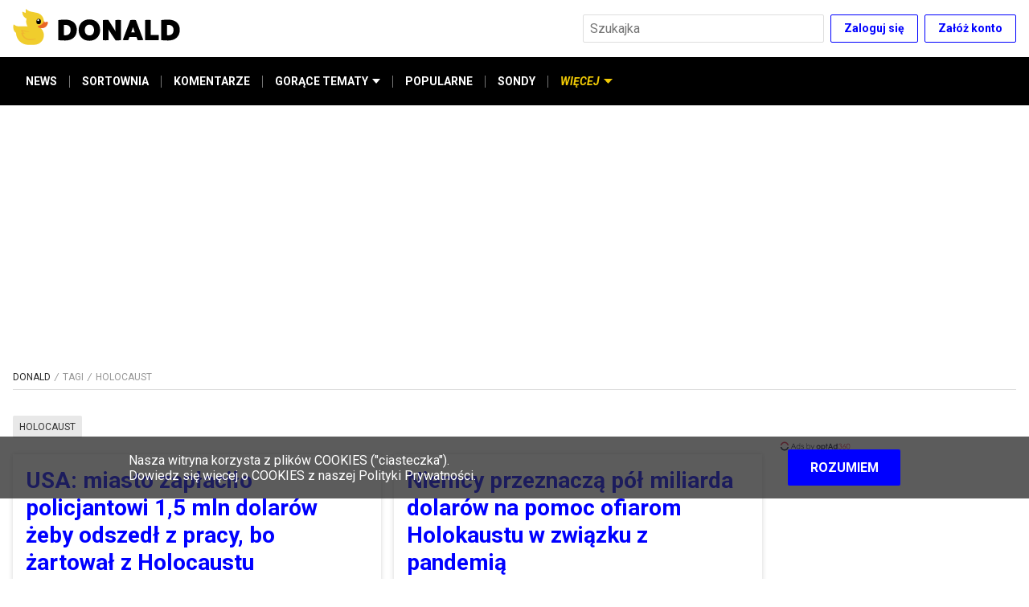

--- FILE ---
content_type: text/html; charset=utf-8
request_url: https://www.donald.pl/tag/holocaust
body_size: 15495
content:
<!DOCTYPE html><html lang="pl"><head><script>dataLayer = window.dataLayer || [];(function(w,d,s,l,i){w[l]=w[l]||[];w[l].push({'gtm.start':new Date().getTime(),event:'gtm.js'});var f=d.getElementsByTagName(s)[0],j=d.createElement(s),dl=l!='dataLayer'?'&l='+l:'';j.async=true;j.src='//www.googletagmanager.com/gtm.js?id='+i+dl;f.parentNode.insertBefore(j,f);})(window,document,'script','dataLayer','GTM-TSNWP8T')
</script><script async="" src="//cmp.optad360.io/items/f2aef4d8-d705-43ee-989c-d0240433cd92.min.js"></script><script async="" src="//get.optad360.io/sf/47144820-136b-4c5f-88a1-8aa01f2753df/plugin.min.js"></script><script>var googletag = googletag || {};
googletag.cmd = googletag.cmd || [];

googletag.cmd.push(function () {
  googletag.pubads().addEventListener("slotRenderEnded", function (event) {
    if (event.isEmpty) {
      document.getElementById(event.slot.getSlotElementId()).style.display =
        "none";
    }
  });
});

googletag.cmd.push(function () {
  googletag.pubads().enableLazyLoad({
    fetchMarginPercent: 100,
    renderMarginPercent: 75,
    mobileScaling: 1.0,
  });
});
</script><script async="" type="text/javascript" src="//asset.fwcdn1.com/js/storyblock.js"></script><script>!(function (f, b, e, v, n, t, s) {
  if (f.fbq) return;
  n = f.fbq = function () {
    n.callMethod ? n.callMethod.apply(n, arguments) : n.queue.push(arguments);
  };
  if (!f._fbq) f._fbq = n;
  n.push = n;
  n.loaded = !0;
  n.version = "2.0";
  n.queue = [];
  t = b.createElement(e);
  t.async = !0;
  t.src = v;
  s = b.getElementsByTagName(e)[0];
  s.parentNode.insertBefore(t, s);
})(
  window,
  document,
  "script",
  "https://connect.facebook.net/en_US/fbevents.js"
);

fbq("init", "1022854124840064");
fbq("track", "PageView");
</script><script type="text/javascript">var pp_gemius_identifier = 'cjI6sYrJy5X4Am8V9kRK_cUFXmGBQsdXLMx.7z_tS9j.r7';

  function gemius_pending(i) { window[i] = window[i] || function() {var x = window[i+'_pdata'] = window[i+'_pdata'] || []; x[x.length]=arguments;};};gemius_pending('gemius_hit'); gemius_pending('gemius_event'); gemius_pending('pp_gemius_hit'); gemius_pending('pp_gemius_event');(function(d,t) {try {var gt=d.createElement(t),s=d.getElementsByTagName(t)[0],l='http'+((location.protocol=='https:')?'s':''); gt.setAttribute('async','async');gt.setAttribute('defer','defer'); gt.src=l+'://gapl.hit.gemius.pl/xgemius.js'; s.parentNode.insertBefore(gt,s);} catch (e) {}})(document,'script');</script><meta charSet="utf-8"/><link href="https://fonts.googleapis.com/css2?family=Roboto:ital,wght@0,300;0,400;0,700;0,900;1,400;1,700&amp;display=swap" rel="stylesheet"/><link rel="icon" type="image/png" href="/icons/favicon-16.png" sizes="16x16"/><link rel="icon" type="image/png" href="/icons/favicon-32.png" sizes="32x32"/><link rel="icon" type="image/png" href="/icons/favicon-96.png" sizes="96x96"/><link rel="icon" type="image/png" href="/icons/favicon-196.png" sizes="196x196"/><link rel="icon" type="image/png" href="/icons/favicon-228.png" sizes="228x228"/><link rel="apple-touch-icon" href="/icons/favicon-120.png"/><link rel="apple-touch-icon" sizes="180x180" href="/icons/favicon-180.png"/><link rel="apple-touch-icon" sizes="152x152" href="/icons/favicon-152.png"/><link rel="apple-touch-icon" sizes="167x167" href="/icons/favicon-167.png"/><link rel="alternate" type="application/rss+xml" title="RSS donald.pl" href="/api/rss/"/><meta name="viewport" content="width=device-width, initial-scale=1"/><meta name="google-site-verification" content="sYL3m7CiBv7n1yHmucLFA8jFhVk7wda7Ney0gQLHaOI"/><title>holocaust | Donald.pl</title><meta name="title" content="holocaust | Donald.pl"/><meta name="description" content=""/><meta property="og:type" content="website"/><meta name="og:title" property="og:title" content="holocaust | Donald.pl"/><meta name="og:description" property="og:description" content=""/><meta property="og:site_name" content="Donald.pl"/><meta name="twitter:card" content="summary_large_image"/><meta name="twitter:title" content="holocaust | Donald.pl"/><meta name="twitter:description" content=""/><meta name="robots" content="index, follow"/><link rel="canonical" href="https://www.donald.pl/tag/holocaust"/><meta property="og:url" content="https://www.donald.pl/tag/holocaust"/><meta property="twitter:url" content="https://www.donald.pl/tag/holocaust"/><meta name="next-head-count" content="28"/><link rel="preload" href="/_next/static/ervk1UvFfvgUNQoriaAYc/pages/tag/%5Bslug%5D.js" as="script"/><link rel="preload" href="/_next/static/ervk1UvFfvgUNQoriaAYc/pages/_app.js" as="script"/><link rel="preload" href="/_next/static/runtime/webpack-b65cab0b00afd201cbda.js" as="script"/><link rel="preload" href="/_next/static/chunks/framework.6b3d748d08387c6b6d20.js" as="script"/><link rel="preload" href="/_next/static/chunks/commons.cd19efbdb25f874a266c.js" as="script"/><link rel="preload" href="/_next/static/chunks/edbb9d5e21429d3b4b5f286182f1354207d7acd3.c501ff845330730cea49.js" as="script"/><link rel="preload" href="/_next/static/chunks/786c67e128117258f5c5d0de2802cb628a52fbfb.e429033c7bd5ff09a63f.js" as="script"/><link rel="preload" href="/_next/static/chunks/febbaa45f3b456db0e743e2814dd1e60120d233a.042aea93944a24c14833.js" as="script"/><link rel="preload" href="/_next/static/chunks/b8b08fef8cad261f45be1ca3ef5d58b2b0389ac9.ec33840dec5d0ff22693.js" as="script"/><link rel="preload" href="/_next/static/runtime/main-7e29bd68ccefe2d17b6c.js" as="script"/><link rel="preload" href="/_next/static/chunks/7479380b.22180522bc0d06b13126.js" as="script"/><link rel="preload" href="/_next/static/chunks/92c49a0801e6f33a27864ff166f3a81364f34a15.8767f4f45ec301b4d816.js" as="script"/><link rel="preload" href="/_next/static/chunks/fbb068251fd34079c190eaee12c1029a48477c02.5078462b8aec3f270131.js" as="script"/><link rel="preload" href="/_next/static/chunks/ba90356e15cbdb8863a637a1f8ed4cc0577e0497.0713752ac37b29c61fd1.js" as="script"/><link rel="preload" href="/_next/static/chunks/757b412add03e06e9e5221dfc927a75cba8ad2f6.dabff81b0040a8c82523.js" as="script"/><link rel="preload" href="/_next/static/chunks/e6218891aa29c66a7b163b20c92ae7bbadc740ac.3535e9c60f1920ab9b45.js" as="script"/><style data-styled="" data-styled-version="5.1.0">.kiETgF{display:-webkit-box;display:-webkit-flex;display:-ms-flexbox;display:flex;-webkit-box-pack:center;-webkit-justify-content:center;-ms-flex-pack:center;justify-content:center;-webkit-align-items:center;-webkit-box-align:center;-ms-flex-align:center;align-items:center;list-style-type:none;margin:0;padding:0;-webkit-flex-wrap:wrap;-ms-flex-wrap:wrap;flex-wrap:wrap;font-size:1.4rem;max-width:26rem;margin-bottom:3.2rem;}/*!sc*/
@media screen and (min-width:475px){.kiETgF{max-width:36rem;}}/*!sc*/
@media screen and (min-width:960px){.kiETgF{max-width:100%;margin-bottom:0.6rem;margin-right:10rem;-webkit-box-pack:start;-webkit-justify-content:flex-start;-ms-flex-pack:start;justify-content:flex-start;}}/*!sc*/
data-styled.g1[id="kpjvya-0"]{content:"kiETgF,"}/*!sc*/
.haQDns:after{content:"• ";margin:0 5px;color:#000;}/*!sc*/
.haQDns:last-child:after{content:"";}/*!sc*/
data-styled.g2[id="kpjvya-1"]{content:"haQDns,"}/*!sc*/
.iblUqf{font-size:1.4rem;line-height:2.2rem;color:#757575;-webkit-text-decoration:none;text-decoration:none;cursor:pointer;}/*!sc*/
.iblUqf:hover{-webkit-text-decoration:underline;text-decoration:underline;}/*!sc*/
data-styled.g3[id="kpjvya-2"]{content:"iblUqf,"}/*!sc*/
.gXVtKx{display:-webkit-box;display:-webkit-flex;display:-ms-flexbox;display:flex;-webkit-flex-direction:row;-ms-flex-direction:row;flex-direction:row;-webkit-align-items:center;-webkit-box-align:center;-ms-flex-align:center;align-items:center;-webkit-box-pack:center;-webkit-justify-content:center;-ms-flex-pack:center;justify-content:center;margin-bottom:3.2rem;}/*!sc*/
@media screen and (min-width:960px){.gXVtKx{margin-bottom:0;}}/*!sc*/
data-styled.g4[id="sc-1il7egs-0"]{content:"gXVtKx,"}/*!sc*/
.hWimvQ{display:block;width:3.2rem;height:3.2rem;border-radius:1.6rem;background-color:#000;background-position:50% 50%;background-repeat:no-repeat;background-image:url([data-uri]);margin-left:2rem;}/*!sc*/
.hWimvQ:first-child{margin-left:0;}/*!sc*/
.hWimvQ:hover{background-color:#757575;}/*!sc*/
.hFspTv{display:block;width:3.2rem;height:3.2rem;border-radius:1.6rem;background-color:#000;background-position:50% 50%;background-repeat:no-repeat;background-image:url([data-uri]);margin-left:2rem;}/*!sc*/
.hFspTv:first-child{margin-left:0;}/*!sc*/
.hFspTv:hover{background-color:#757575;}/*!sc*/
.dSjhlg{display:block;width:3.2rem;height:3.2rem;border-radius:1.6rem;background-color:#000;background-position:50% 50%;background-repeat:no-repeat;background-image:url([data-uri]);margin-left:2rem;}/*!sc*/
.dSjhlg:first-child{margin-left:0;}/*!sc*/
.dSjhlg:hover{background-color:#757575;}/*!sc*/
data-styled.g5[id="sc-1il7egs-1"]{content:"hWimvQ,hFspTv,dSjhlg,"}/*!sc*/
.OobyK{border-bottom:0.1rem solid #dedede;padding-bottom:0.8rem;margin-bottom:1.6rem;width:100%;}/*!sc*/
data-styled.g8[id="sc-1cwkf4o-2"]{content:"OobyK,"}/*!sc*/
.gxNGIn{margin:auto;max-width:128rem;padding:0 1.6rem;padding-bottom:4rem;padding-top:1.6rem;}/*!sc*/
@media screen and (min-width:960px){.gxNGIn{display:-webkit-box;display:-webkit-flex;display:-ms-flexbox;display:flex;-webkit-flex-wrap:wrap;-ms-flex-wrap:wrap;flex-wrap:wrap;}}/*!sc*/
data-styled.g9[id="sc-1cwkf4o-3"]{content:"gxNGIn,"}/*!sc*/
.eokaHE{width:100%;}/*!sc*/
@media screen and (min-width:960px){.eokaHE{width:calc(100% - 30rem);padding-right:1.6rem;}}/*!sc*/
data-styled.g10[id="sc-1cwkf4o-4"]{content:"eokaHE,"}/*!sc*/
.hZGrFw{display:none;}/*!sc*/
@media screen and (min-width:960px){.hZGrFw{display:-webkit-box;display:-webkit-flex;display:-ms-flexbox;display:flex;-webkit-flex-direction:column;-ms-flex-direction:column;flex-direction:column;margin-top:unset;width:30rem;}}/*!sc*/
data-styled.g11[id="sc-1cwkf4o-5"]{content:"hZGrFw,"}/*!sc*/
.AORPC{min-height:25.4rem;background-color:#f2f7fa;display:-webkit-box;display:-webkit-flex;display:-ms-flexbox;display:flex;-webkit-align-items:center;-webkit-box-align:center;-ms-flex-align:center;align-items:center;color:#757575;width:100%;padding:3.2rem 0 6rem;}/*!sc*/
@media screen and (min-width:768px){.AORPC{min-height:29.4rem;padding:3.2rem 0 9rem;}}/*!sc*/
data-styled.g12[id="sc-1ep15s6-0"]{content:"AORPC,"}/*!sc*/
.gMYTGX{margin:auto;max-width:128rem;padding:0 1.6rem;display:-webkit-box;display:-webkit-flex;display:-ms-flexbox;display:flex;-webkit-flex-direction:column;-ms-flex-direction:column;flex-direction:column;-webkit-align-items:center;-webkit-box-align:center;-ms-flex-align:center;align-items:center;-webkit-box-pack:center;-webkit-justify-content:center;-ms-flex-pack:center;justify-content:center;height:100%;-webkit-flex-wrap:nowrap;-ms-flex-wrap:nowrap;flex-wrap:nowrap;}/*!sc*/
@media screen and (min-width:960px){.gMYTGX{-webkit-flex-direction:row;-ms-flex-direction:row;flex-direction:row;-webkit-box-pack:justify;-webkit-justify-content:space-between;-ms-flex-pack:justify;justify-content:space-between;}}/*!sc*/
data-styled.g13[id="sc-1ep15s6-1"]{content:"gMYTGX,"}/*!sc*/
.fmjVEA{display:-webkit-box;display:-webkit-flex;display:-ms-flexbox;display:flex;-webkit-flex-direction:column;-ms-flex-direction:column;flex-direction:column;margin-bottom:3.2rem;}/*!sc*/
@media screen and (min-width:960px){.fmjVEA{margin-right:10rem;margin-bottom:0;}}/*!sc*/
data-styled.g14[id="sc-1ep15s6-2"]{content:"fmjVEA,"}/*!sc*/
.iYnWZ{width:210px;}/*!sc*/
@media screen and (min-width:960px){.iYnWZ{margin-bottom:1.2rem;}}/*!sc*/
data-styled.g15[id="sc-1ep15s6-3"]{content:"iYnWZ,"}/*!sc*/
.cTHvIn{font-size:1.2rem;display:-webkit-box;display:-webkit-flex;display:-ms-flexbox;display:flex;display:none;}/*!sc*/
.cTHvIn span{display:block;color:#757575;margin-right:0.5rem;}/*!sc*/
@media screen and (min-width:960px){.cTHvIn span{margin:0;}}/*!sc*/
@media screen and (min-width:960px){.cTHvIn{display:-webkit-box;display:-webkit-flex;display:-ms-flexbox;display:flex;-webkit-flex-direction:column;-ms-flex-direction:column;flex-direction:column;-webkit-align-items:flex-start;-webkit-box-align:flex-start;-ms-flex-align:flex-start;align-items:flex-start;width:auto;margin-left:5.5rem;}}/*!sc*/
data-styled.g17[id="sc-1ep15s6-5"]{content:"cTHvIn,"}/*!sc*/
.bsSxFQ{font-size:1.2rem;display:-webkit-box;display:-webkit-flex;display:-ms-flexbox;display:flex;-webkit-align-items:center;-webkit-box-align:center;-ms-flex-align:center;align-items:center;}/*!sc*/
.bsSxFQ span{display:block;color:#757575;margin-right:0.5rem;}/*!sc*/
@media screen and (min-width:960px){.bsSxFQ span{margin:0;}}/*!sc*/
@media screen and (min-width:960px){.bsSxFQ{display:none;}}/*!sc*/
data-styled.g18[id="sc-1ep15s6-6"]{content:"bsSxFQ,"}/*!sc*/
.foKxlQ{-webkit-align-items:center;-webkit-box-align:center;-ms-flex-align:center;align-items:center;background-color:transparent;border:0.1rem solid #0000ff;border-radius:0.2rem;color:#0000ff;cursor:pointer;display:-webkit-inline-box;display:-webkit-inline-flex;display:-ms-inline-flexbox;display:inline-flex;-webkit-flex-shrink:0;-ms-flex-negative:0;flex-shrink:0;font-family:inherit;font-size:1.4rem;font-weight:bold;height:3.5rem;-webkit-box-pack:center;-webkit-justify-content:center;-ms-flex-pack:center;justify-content:center;line-height:1.5;margin:0;padding:0 1.6rem;}/*!sc*/
.foKxlQ:not(:disabled):not([aria-disabled="true"]):hover{border-color:#000;color:#000;opacity:1;}/*!sc*/
.foKxlQ:disabled,.foKxlQ[aria-disabled="true"]{background-color:#e8e8e8;color:#757575;cursor:default;-webkit-filter:grayscale(1);filter:grayscale(1);pointer-events:none;}/*!sc*/
data-styled.g19[id="sc-1evq5uq-0"]{content:"foKxlQ,"}/*!sc*/
.kBRwqg{-webkit-align-items:center;-webkit-box-align:center;-ms-flex-align:center;align-items:center;display:-webkit-box;display:-webkit-flex;display:-ms-flexbox;display:flex;-webkit-box-pack:end;-webkit-justify-content:flex-end;-ms-flex-pack:end;justify-content:flex-end;}/*!sc*/
.kBRwqg > *:not(:nth-child(1)){margin-left:0.8rem;}/*!sc*/
data-styled.g22[id="sc-1evq5uq-1"]{content:"kBRwqg,"}/*!sc*/
.gFhobC{background-color:#fff;border:0.1rem solid #dedede;border-radius:0.2rem;color:#262626;font-size:1.6rem;font-family:inherit;height:3.5rem;margin:0;min-width:4rem;padding:0 0.8rem;}/*!sc*/
.gFhobC:disabled{background-color:#e8e8e8;color:#757575;}/*!sc*/
.gFhobC[aria-invalid="true"]{background-color:#ffebeb;border-color:#c01717;}/*!sc*/
data-styled.g24[id="sc-4zohem-0"]{content:"gFhobC,"}/*!sc*/
.ePjRhk{position:relative;z-index:10;}/*!sc*/
@media screen and (max-width:767px){.ePjRhk{display:none;left:1.6rem;margin:0 auto;max-width:50rem;overflow:auto;position:fixed;right:1.6rem;top:1.6rem;}}/*!sc*/
data-styled.g26[id="sc-1ds9a57-0"]{content:"ePjRhk,"}/*!sc*/
.lmxLCC{-moz-appearance:none;-webkit-appearance:none;-webkit-align-items:center;-webkit-box-align:center;-ms-flex-align:center;align-items:center;-webkit-appearance:none;-moz-appearance:none;appearance:none;background-color:transparent;border:none;cursor:pointer;display:-webkit-inline-box;display:-webkit-inline-flex;display:-ms-inline-flexbox;display:inline-flex;height:3.5rem;-webkit-box-pack:center;-webkit-justify-content:center;-ms-flex-pack:center;justify-content:center;margin:0;padding:0;position:absolute;right:0;width:3.5rem;position:relative;right:unset;}/*!sc*/
.lmxLCC:hover{opacity:0.75;}/*!sc*/
@media screen and (min-width:768px){.lmxLCC{display:none;}}/*!sc*/
data-styled.g32[id="sc-1ds9a57-5"]{content:"lmxLCC,"}/*!sc*/
.gwxQHR{padding-right:3.5rem;width:100%;}/*!sc*/
@media screen and (min-width:768px){.gwxQHR{width:30rem;}}/*!sc*/
data-styled.g33[id="sc-1ds9a57-6"]{content:"gwxQHR,"}/*!sc*/
.kaKiUf{margin:auto;max-width:128rem;padding:0 1.6rem;background-color:#000;border:none;-webkit-align-items:center;-webkit-box-align:center;-ms-flex-align:center;align-items:center;display:-webkit-box;display:-webkit-flex;display:-ms-flexbox;display:flex;-webkit-flex-direction:row;-ms-flex-direction:row;flex-direction:row;position:relative;padding:0;list-style:none;max-height:4rem;}/*!sc*/
@media screen and (min-width:375px){.kaKiUf{max-height:4.5rem;}}/*!sc*/
@media screen and (min-width:475px){.kaKiUf{max-height:6rem;}}/*!sc*/
@media screen and (min-width:960px){.kaKiUf{padding:0 1.6rem;}}/*!sc*/
data-styled.g46[id="qv5cwc-0"]{content:"kaKiUf,"}/*!sc*/
.gSWuuS{display:-webkit-box;display:-webkit-flex;display:-ms-flexbox;display:flex;-webkit-flex-direction:column;-ms-flex-direction:column;flex-direction:column;position:relative;padding:0;margin:0;}/*!sc*/
.gSWuuS:focus{outline:none;}/*!sc*/
data-styled.g47[id="qv5cwc-1"]{content:"gSWuuS,"}/*!sc*/
.iodNhd{display:-webkit-box;display:-webkit-flex;display:-ms-flexbox;display:flex;-webkit-flex-direction:column;-ms-flex-direction:column;flex-direction:column;margin:0;padding:0;}/*!sc*/
@media screen and (min-width:960px){.iodNhd{-webkit-align-items:stretch;-webkit-box-align:stretch;-ms-flex-align:stretch;align-items:stretch;}*:not(:hover):not(:focus) > .iodNhd{display:none;}*:focus > .iodNhd,*:hover > .iodNhd{background-color:#e8e8e8;box-shadow:3px 0px 6px #0000004d;left:0;min-width:100%;position:absolute;top:100%;z-index:1;}}/*!sc*/
data-styled.g48[id="qv5cwc-2"]{content:"iodNhd,"}/*!sc*/
.jsgSaL{-webkit-align-items:center;-webkit-box-align:center;-ms-flex-align:center;align-items:center;cursor:pointer;color:#fff;fill:#fff;display:-webkit-inline-box;display:-webkit-inline-flex;display:-ms-inline-flexbox;display:inline-flex;font-size:1.2rem;font-style:normal;font-weight:bold;padding:1.2rem 0;white-space:nowrap;min-height:4rem;}/*!sc*/
@media screen and (min-width:375px){.jsgSaL{min-height:4.5rem;font-size:1.4rem;}}/*!sc*/
@media screen and (min-width:960px){.jsgSaL{display:-webkit-inline-box;display:-webkit-inline-flex;display:-ms-inline-flexbox;display:inline-flex;min-height:6rem;padding:0 1.6rem;}.jsgSaL::before{content:"";width:100%;height:0.4rem;position:absolute;background-color:#f2cb05;top:0;left:0;opacity:0;}.jsgSaL:hover{color:#f2cb05;cursor:pointer;}.jsgSaL:hover::before{opacity:1;}}/*!sc*/
.gjMxQG{-webkit-align-items:center;-webkit-box-align:center;-ms-flex-align:center;align-items:center;cursor:pointer;color:#fff;fill:#fff;display:none;font-size:1.2rem;font-style:italic;font-weight:bold;padding:1.2rem 0;white-space:nowrap;min-height:4rem;color:#f2cb05;fill:#f2cb05;}/*!sc*/
.gjMxQG::before{content:"";width:100%;height:0.4rem;position:absolute;background-color:#f2cb05;top:0;left:0;}/*!sc*/
@media screen and (min-width:375px){.gjMxQG{min-height:4.5rem;font-size:1.4rem;}}/*!sc*/
@media screen and (min-width:960px){.gjMxQG{display:-webkit-inline-box;display:-webkit-inline-flex;display:-ms-inline-flexbox;display:inline-flex;min-height:6rem;padding:0 1.6rem;}.gjMxQG::before{content:"";width:100%;height:0.4rem;position:absolute;background-color:#f2cb05;top:0;left:0;opacity:0;}.gjMxQG:hover{color:#f2cb05;cursor:pointer;}.gjMxQG:hover::before{opacity:1;}}/*!sc*/
data-styled.g49[id="qv5cwc-3"]{content:"jsgSaL,gjMxQG,"}/*!sc*/
.itNFEc{-webkit-align-items:center;-webkit-box-align:center;-ms-flex-align:center;align-items:center;color:#fff;display:-webkit-inline-box;display:-webkit-inline-flex;display:-ms-inline-flexbox;display:inline-flex;font-size:1.2rem;font-weight:bold;padding:1.2rem 0;-webkit-text-decoration:none;text-decoration:none;white-space:nowrap;min-height:4rem;}/*!sc*/
@media screen and (min-width:375px){.itNFEc{font-size:1.4rem;min-height:4.5rem;}}/*!sc*/
@media screen and (min-width:960px){.itNFEc{min-height:6rem;padding:0 1.6rem;position:relative;}.itNFEc::before{content:"";width:100%;height:0.4rem;position:absolute;background-color:#f2cb05;top:0;left:0;opacity:0;}.itNFEc:hover{color:#f2cb05;cursor:pointer;}.itNFEc:hover::before{opacity:1;}}/*!sc*/
data-styled.g50[id="qv5cwc-4"]{content:"itNFEc,"}/*!sc*/
.lgCYtl{padding:1.2rem 0 1.2rem 6rem;color:#757575;-webkit-align-items:center;-webkit-box-align:center;-ms-flex-align:center;align-items:center;font-size:1.2rem;font-weight:bold;-webkit-text-decoration:none;text-decoration:none;white-space:nowrap;}/*!sc*/
@media screen and (min-width:375px){.lgCYtl{font-size:1.4rem;}}/*!sc*/
@media screen and (min-width:960px){.lgCYtl{min-height:unset;padding:1.2rem 1.6rem;min-width:100%;color:#333;}.lgCYtl::before{content:none;}.lgCYtl:hover{background-color:#75757530;color:#333;cursor:pointer;}}/*!sc*/
.hnmtLA{padding:1.2rem 0;color:#000;-webkit-align-items:center;-webkit-box-align:center;-ms-flex-align:center;align-items:center;font-size:1.2rem;font-weight:bold;-webkit-text-decoration:none;text-decoration:none;white-space:nowrap;}/*!sc*/
@media screen and (min-width:375px){.hnmtLA{font-size:1.4rem;}}/*!sc*/
@media screen and (min-width:960px){.hnmtLA{min-height:unset;padding:1.2rem 1.6rem;min-width:100%;color:#333;}.hnmtLA::before{content:none;}.hnmtLA:hover{background-color:#75757530;color:#333;cursor:pointer;}}/*!sc*/
data-styled.g51[id="qv5cwc-5"]{content:"lgCYtl,hnmtLA,"}/*!sc*/
.faPhAJ{background-color:#757575;height:1.5rem;margin:0 -1px;width:1px;display:none;}/*!sc*/
@media screen and (min-width:960px){.faPhAJ{display:inline-block;}}/*!sc*/
data-styled.g52[id="qv5cwc-6"]{content:"faPhAJ,"}/*!sc*/
.bTbtbw{margin-left:0.5rem;}/*!sc*/
data-styled.g53[id="qv5cwc-7"]{content:"bTbtbw,"}/*!sc*/
.fjmTGf{fill:currentColor;}/*!sc*/
data-styled.g54[id="qv5cwc-8"]{content:"fjmTGf,"}/*!sc*/
.EOiCA{-webkit-align-items:center;-webkit-box-align:center;-ms-flex-align:center;align-items:center;color:#f2cb05;cursor:pointer;fill:#f2cb05;display:-webkit-inline-box;display:-webkit-inline-flex;display:-ms-inline-flexbox;display:inline-flex;font-size:1.2rem;font-style:italic;font-weight:bold;white-space:nowrap;border:none;background:transparent;min-height:4rem;padding:0 0.8rem;position:relative;}/*!sc*/
@media screen and (min-width:375px){.EOiCA{min-height:4.5rem;padding:0 1.2rem;font-size:1.4rem;}}/*!sc*/
@media screen and (min-width:475px){.EOiCA{padding:0 1.6rem;min-height:6rem;}}/*!sc*/
@media screen and (min-width:960px){.EOiCA{display:none;}}/*!sc*/
.EOiCA::before{content:"";position:absolute;top:0;left:0;width:100%;height:4px;background-color:#f2cb05;opacity:0;-webkit-transition:all 0.3s ease;transition:all 0.3s ease;}/*!sc*/
.EOiCA .qv5cwc-7{-webkit-transform:none;-ms-transform:none;transform:none;-webkit-transition:all 0.3s ease;transition:all 0.3s ease;}/*!sc*/
data-styled.g55[id="qv5cwc-9"]{content:"EOiCA,"}/*!sc*/
.daBFHi{display:-webkit-box;display:-webkit-flex;display:-ms-flexbox;display:flex;-webkit-align-items:center;-webkit-box-align:center;-ms-flex-align:center;align-items:center;padding:0 0.8rem;}/*!sc*/
@media screen and (max-width:959px){.daBFHi .qv5cwc-4{height:4rem;padding:0 0.8rem;}@media screen and (min-width:375px){.daBFHi .qv5cwc-4{height:4.5rem;padding:0 1.2rem;}}@media screen and (min-width:475px){.daBFHi .qv5cwc-4{height:6rem;padding:0 1.6rem;}}}/*!sc*/
@media screen and (max-width:959px){.daBFHi .qv5cwc-6{display:inline-block;}}/*!sc*/
@media screen and (min-width:375px){.daBFHi{padding:0 0.4rem;}}/*!sc*/
@media screen and (min-width:475px){.daBFHi{padding:0;}}/*!sc*/
data-styled.g56[id="qv5cwc-10"]{content:"daBFHi,"}/*!sc*/
@media screen and (min-width:960px){.gogdjP{display:-webkit-box;display:-webkit-flex;display:-ms-flexbox;display:flex;-webkit-align-items:center;-webkit-box-align:center;-ms-flex-align:center;align-items:center;}}/*!sc*/
data-styled.g57[id="qv5cwc-11"]{content:"gogdjP,"}/*!sc*/
.tjecW{position:absolute;left:0;top:100%;border:none;display:-webkit-box;display:-webkit-flex;display:-ms-flexbox;display:flex;-webkit-transform:translateY(-100%);-ms-transform:translateY(-100%);transform:translateY(-100%);-webkit-flex-direction:column;-ms-flex-direction:column;flex-direction:column;padding:0;z-index:-1;width:100%;background-color:#fff;-webkit-transition:-webkit-transform 0.3s ease-in-out;-webkit-transition:transform 0.3s ease-in-out;transition:transform 0.3s ease-in-out;}/*!sc*/
@media screen and (max-width:959px){.tjecW{overflow-y:auto;max-height:calc(100vh - 4.5rem - 5.6rem);}.tjecW .qv5cwc-3,.tjecW .qv5cwc-4,.tjecW .qv5cwc-5{border-bottom:1px solid #e8e8e8;margin:0 1.6rem;position:relative;}.tjecW .qv5cwc-3 .qv5cwc-7,.tjecW .qv5cwc-4 .qv5cwc-7,.tjecW .qv5cwc-5 .qv5cwc-7{display:none;}.tjecW .qv5cwc-3::after,.tjecW .qv5cwc-4::after,.tjecW .qv5cwc-5::after{content:url([data-uri]);position:absolute;top:50%;right:0;-webkit-transform:translateY(-50%);-ms-transform:translateY(-50%);transform:translateY(-50%);}.tjecW .qv5cwc-3::before,.tjecW .qv5cwc-4::before,.tjecW .qv5cwc-5::before{display:none;}.tjecW .qv5cwc-3,.tjecW .qv5cwc-4{color:#000;}}/*!sc*/
@media screen and (min-width:960px){.tjecW{-webkit-transform:none;-ms-transform:none;transform:none;z-index:1;position:static;-webkit-align-items:center;-webkit-box-align:center;-ms-flex-align:center;align-items:center;display:-webkit-box;display:-webkit-flex;display:-ms-flexbox;display:flex;-webkit-flex-direction:row;-ms-flex-direction:row;flex-direction:row;width:auto;background-color:transparent;}}/*!sc*/
data-styled.g58[id="qv5cwc-12"]{content:"tjecW,"}/*!sc*/
.gLDEyV{width:100%;display:-webkit-box;display:-webkit-flex;display:-ms-flexbox;display:flex;-webkit-box-pack:center;-webkit-justify-content:center;-ms-flex-pack:center;justify-content:center;-webkit-align-items:center;-webkit-box-align:center;-ms-flex-align:center;align-items:center;-webkit-flex-wrap:wrap;-ms-flex-wrap:wrap;flex-wrap:wrap;background-color:#f2f7fa;padding:3.2rem 1.6rem;}/*!sc*/
@media screen and (min-width:960px){.gLDEyV{display:none;}}/*!sc*/
data-styled.g59[id="qv5cwc-13"]{content:"gLDEyV,"}/*!sc*/
.jFhkBm{color:#262626;font-size:1.2rem;margin-right:0.5rem;}/*!sc*/
data-styled.g60[id="qv5cwc-14"]{content:"jFhkBm,"}/*!sc*/
.bDpYEX{width:100%;background-color:#f2f7fa;display:-webkit-box;display:-webkit-flex;display:-ms-flexbox;display:flex;-webkit-flex-direction:column;-ms-flex-direction:column;flex-direction:column;}/*!sc*/
@media screen and (min-width:475px){.bDpYEX{display:none;}}/*!sc*/
data-styled.g61[id="qv5cwc-15"]{content:"bDpYEX,"}/*!sc*/
.gkRYmk{border:none;background:transparent;font-size:1.2rem;font-weight:bold;text-align:left;padding:1.2rem 0;-webkit-text-decoration:none;text-decoration:none;border-bottom:1px solid #e8e8e8;margin:0 1.6rem;position:relative;color:#0000ff;cursor:pointer;}/*!sc*/
@media screen and (min-width:375px){.gkRYmk{font-size:1.4rem;}}/*!sc*/
.gkRYmk::after{content:url([data-uri]);position:absolute;top:50%;right:0;-webkit-transform:translateY(-50%);-ms-transform:translateY(-50%);transform:translateY(-50%);}/*!sc*/
data-styled.g62[id="qv5cwc-16"]{content:"gkRYmk,"}/*!sc*/
.bERinI{width:100%;position:fixed;z-index:4;max-height:100vh;}/*!sc*/
data-styled.g63[id="dj9qi1-0"]{content:"bERinI,"}/*!sc*/
.hSUvuE{background-color:#000;position:relative;-webkit-transform:none;-ms-transform:none;transform:none;-webkit-transition:-webkit-transform 0.2s ease-in-out;-webkit-transition:transform 0.2s ease-in-out;transition:transform 0.2s ease-in-out;z-index:5;}/*!sc*/
data-styled.g64[id="dj9qi1-1"]{content:"hSUvuE,"}/*!sc*/
.jpvwRB{padding:1rem 0;width:100%;position:relative;background-color:#fff;z-index:6;border-bottom:1px solid transparent;-webkit-transition:all 0.2s;transition:all 0.2s;}/*!sc*/
data-styled.g65[id="dj9qi1-2"]{content:"jpvwRB,"}/*!sc*/
.korOwT{margin:auto;max-width:128rem;padding:0 1.6rem;-webkit-align-items:center;-webkit-box-align:center;-ms-flex-align:center;align-items:center;display:-webkit-box;display:-webkit-flex;display:-ms-flexbox;display:flex;-webkit-flex-wrap:wrap;-ms-flex-wrap:wrap;flex-wrap:wrap;-webkit-box-pack:justify;-webkit-justify-content:space-between;-ms-flex-pack:justify;justify-content:space-between;margin:0 auto;}/*!sc*/
data-styled.g66[id="dj9qi1-3"]{content:"korOwT,"}/*!sc*/
.jInHGY{cursor:pointer;height:3rem;}/*!sc*/
@media screen and (min-width:960px){.jInHGY{height:4.6rem;}.jInHGY:hover{opacity:0.75;}}/*!sc*/
data-styled.g67[id="dj9qi1-4"]{content:"jInHGY,"}/*!sc*/
.iukuHV{-webkit-align-items:center;-webkit-box-align:center;-ms-flex-align:center;align-items:center;display:-webkit-box;display:-webkit-flex;display:-ms-flexbox;display:flex;-webkit-flex-wrap:wrap;-ms-flex-wrap:wrap;flex-wrap:wrap;}/*!sc*/
data-styled.g68[id="dj9qi1-5"]{content:"iukuHV,"}/*!sc*/
.iqvRqq{display:none;}/*!sc*/
@media screen and (min-width:475px){.iqvRqq{display:-webkit-box;display:-webkit-flex;display:-ms-flexbox;display:flex;-webkit-align-items:center;-webkit-box-align:center;-ms-flex-align:center;align-items:center;}}/*!sc*/
data-styled.g69[id="dj9qi1-6"]{content:"iqvRqq,"}/*!sc*/
.eUBfYJ{list-style:none;margin:0;padding:0;position:fixed;right:1.6rem;top:1.6rem;z-index:13;}/*!sc*/
data-styled.g71[id="sc-3vsupm-0"]{content:"eUBfYJ,"}/*!sc*/
.dpTHft{-webkit-box-flex:1;-webkit-flex-grow:1;-ms-flex-positive:1;flex-grow:1;margin-top:9.5rem;}/*!sc*/
@media screen and (min-width:475px){.dpTHft{margin-top:11.5rem;}}/*!sc*/
@media screen and (min-width:960px){.dpTHft{margin-top:13rem;}}/*!sc*/
data-styled.g74[id="sc-1lxl9pw-0"]{content:"dpTHft,"}/*!sc*/
.brJuJx{position:fixed;bottom:0px;width:100%;left:0;}/*!sc*/
data-styled.g75[id="sc-1lxl9pw-1"]{content:"brJuJx,"}/*!sc*/
.bDnVTF{color:#262626;}/*!sc*/
.bDnVTF:hover{-webkit-text-decoration:underline;text-decoration:underline;}/*!sc*/
data-styled.g85[id="sc-8juzhc-0"]{content:"bDnVTF,"}/*!sc*/
.eHNPRN{color:#959595;display:block;font-size:1.2rem;list-style:none;margin:0;padding:0;}/*!sc*/
data-styled.g86[id="sc-3xjj0m-0"]{content:"eHNPRN,"}/*!sc*/
.gFCNyI{display:inline;}/*!sc*/
data-styled.g87[id="sc-3xjj0m-1"]{content:"gFCNyI,"}/*!sc*/
.bsXpXn{color:#959595;display:inline-block;margin:0 0.5rem;}/*!sc*/
.bsXpXn:before{content:"/";}/*!sc*/
data-styled.g88[id="sc-3xjj0m-2"]{content:"bsXpXn,"}/*!sc*/
.czzHbD{color:#959595;overflow-wrap:break-word;word-break:break-word;}/*!sc*/
data-styled.g89[id="ayqw07-0"]{content:"czzHbD,"}/*!sc*/
.cdJeBZ .emoji-mart-emoji{-webkit-appearance:none;-moz-appearance:none;appearance:none;-moz-appearance:none;-webkit-appearance:none;background-color:transparent;padding:0;margin:0;border:none;outline:none;}/*!sc*/
data-styled.g102[id="hys1q5-0"]{content:"cdJeBZ,"}/*!sc*/
.fTPlBY{width:100%;display:-webkit-box;display:-webkit-flex;display:-ms-flexbox;display:flex;-webkit-flex-direction:column;-ms-flex-direction:column;flex-direction:column;box-shadow:0px 0px 6px #00000029;}/*!sc*/
.fTPlBY:not(:last-of-type){margin-bottom:1.6rem;}/*!sc*/
data-styled.g171[id="sc-1sp7ghq-0"]{content:"fTPlBY,"}/*!sc*/
.ksqqEN{display:-webkit-box;display:-webkit-flex;display:-ms-flexbox;display:flex;-webkit-flex-direction:column;-ms-flex-direction:column;flex-direction:column;width:100%;-webkit-box-flex:1;-webkit-flex-grow:1;-ms-flex-positive:1;flex-grow:1;}/*!sc*/
data-styled.g172[id="sc-1sp7ghq-1"]{content:"ksqqEN,"}/*!sc*/
.cqJuPi{width:100%;padding:1.6rem;margin:0;font-size:2rem;line-height:2.4rem;color:#0000ff;word-break:break-word;}/*!sc*/
.cqJuPi:hover{cursor:pointer;-webkit-text-decoration:underline;text-decoration:underline;}/*!sc*/
@media screen and (min-width:960px){.cqJuPi{font-size:2.8rem;line-height:3.4rem;}}/*!sc*/
data-styled.g173[id="sc-1sp7ghq-2"]{content:"cqJuPi,"}/*!sc*/
.gPkzRX{height:auto;position:relative;width:100%;}/*!sc*/
.gPkzRX:hover{cursor:pointer;}/*!sc*/
data-styled.g174[id="sc-1sp7ghq-3"]{content:"gPkzRX,"}/*!sc*/
.dSJqDx{width:100%;height:100%;object-fit:cover;}/*!sc*/
data-styled.g176[id="sc-1sp7ghq-5"]{content:"dSJqDx,"}/*!sc*/
.hgyemO{color:#000;width:4.2rem;height:3.6rem;display:-webkit-box;display:-webkit-flex;display:-ms-flexbox;display:flex;-webkit-box-pack:center;-webkit-justify-content:center;-ms-flex-pack:center;justify-content:center;padding-top:0.4rem;font-size:1.6rem;font-weight:bold;position:absolute;right:1.2rem;top:1.2rem;background-image:url([data-uri]);background-repeat:no-repeat;background-position:50% 50%;background-size:contain;}/*!sc*/
@media screen and (min-width:960px){.hgyemO{padding-top:0.6rem;right:1.6rem;top:1.6rem;width:5.2rem;height:4.5rem;font-size:2rem;}}/*!sc*/
data-styled.g177[id="sc-1sp7ghq-6"]{content:"hgyemO,"}/*!sc*/
.pDzQH{width:100%;padding:1.6rem;margin:0;font-size:1.4rem;line-height:2rem;font-weight:400;word-break:break-word;}/*!sc*/
@media screen and (min-width:960px){.pDzQH{font-size:1.6rem;line-height:2.2rem;}}/*!sc*/
data-styled.g178[id="sc-1sp7ghq-7"]{content:"pDzQH,"}/*!sc*/
.lmOWaw{font-weight:400;color:#0000ff;-webkit-text-decoration:none;text-decoration:none;white-space:nowrap;}/*!sc*/
.lmOWaw:hover{-webkit-text-decoration:underline;text-decoration:underline;}/*!sc*/
data-styled.g179[id="sc-1sp7ghq-8"]{content:"lmOWaw,"}/*!sc*/
.enjVmL{background-color:#E8E8E8;border-radius:0.2rem;color:#333;cursor:default;display:inline-block;font-size:1.2rem;height:2.8rem;line-height:1.2rem;margin-bottom:0.4rem;margin-right:0.4rem;padding:0.8rem;text-transform:uppercase;width:auto;}/*!sc*/
.enjVmL[href]:hover{background-color:#333;color:#fff;cursor:pointer;}/*!sc*/
data-styled.g219[id="sc-1jmi9jm-1"]{content:"enjVmL,"}/*!sc*/
html{-webkit-text-size-adjust:none;-ms-text-size-adjust:none;-moz-text-size-adjust:none;font-size:62.5%;-webkit-text-size-adjust :none;text-size-adjust :none;}/*!sc*/
body{-moz-osx-font-smoothing:grayscale;-webkit-font-smoothing:antialiased;font-family:'Roboto',sans-serif;font-size:1.6rem;margin:0;}/*!sc*/
#__next{-webkit-align-items:stretch;-webkit-box-align:stretch;-ms-flex-align:stretch;align-items:stretch;display:-webkit-box;display:-webkit-flex;display:-ms-flexbox;display:flex;-webkit-flex-direction:column;-ms-flex-direction:column;flex-direction:column;min-height:100vh;}/*!sc*/
*,*:before,*:after{box-sizing:border-box;}/*!sc*/
a{color:inherit;-webkit-text-decoration:none;text-decoration:none;cursor:pointer;}/*!sc*/
button{font-family:'Roboto',sans-serif;}/*!sc*/
.text-with-emoji{display:inline;line-height:2rem;}/*!sc*/
.marker{background-color:#0000ff;color:#fff;}/*!sc*/
.paragraph{max-width:100%;margin-bottom:2rem;}/*!sc*/
.image__caption{font-size:1.4rem;line-height:1.4rem;font-weight:400;font-style:normal;color:#757575;display:-webkit-box;display:-webkit-flex;display:-ms-flexbox;display:flex;-webkit-flex-direction:row-reverse;-ms-flex-direction:row-reverse;flex-direction:row-reverse;}/*!sc*/
data-styled.g299[id="sc-global-fvpdWM1"]{content:"sc-global-fvpdWM1,"}/*!sc*/
.jjNYj .masonry-grid{display:-webkit-box;display:-webkit-flex;display:-ms-flexbox;display:flex;width:100%;max-width:100%;}/*!sc*/
.jjNYj .masonry-grid_column > *{list-style:none;margin-top:1.6rem;width:100%;}/*!sc*/
@media screen and (min-width:768px){.jjNYj .masonry-grid_column{max-width:calc(50% - 0.8rem);}.jjNYj .masonry-grid_column > .ad-wrapper{margin-top:-1.6rem;}.jjNYj .masonry-grid_column:first-child{margin-right:0.8rem;}.jjNYj .masonry-grid_column:last-child{margin-right:0;margin-left:0.8rem;}}/*!sc*/
data-styled.g385[id="sc-1pvxd4h-0"]{content:"jjNYj,"}/*!sc*/
.RCzAN{margin-top:1.6rem;}/*!sc*/
data-styled.g401[id="o90ks9-0"]{content:"RCzAN,"}/*!sc*/
</style></head><body><script async="" src="//www.statsforads.com/tag/0c58408e-1ca5-4fac-b91f-b2ad7e897af5.min.js"></script><noscript><img height="1" width="1" style="display:none" alt="" src="https://www.facebook.com/tr?id=1022854124840064&amp;ev=PageView&amp;noscript=1"/></noscript><div id="fb-root"></div><div id="modal-root"></div><div id="__next"><ul class="sc-3vsupm-0 eUBfYJ"></ul><header class="dj9qi1-0 bERinI"><div class="dj9qi1-2 jpvwRB"><div class="sc-1cwkf4o-0 dj9qi1-3 korOwT"><a href="/"><img alt="Logo" src="[data-uri]" class="dj9qi1-4 jInHGY"/></a><div class="dj9qi1-5 iukuHV"><button class="sc-1ds9a57-2 sc-1ds9a57-5 lmxLCC"><img alt="Szukaj" height="18" src="[data-uri]"/></button><div class="sc-1ds9a57-0 ePjRhk"><input placeholder="Szukajka" value="" class="sc-4zohem-0 gFhobC sc-1ds9a57-6 gwxQHR"/></div><div class="dj9qi1-6 iqvRqq"><div style="margin-left:0.8rem" class="sc-1evq5uq-1 kBRwqg"><button class="sc-1evq5uq-0 foKxlQ">Zaloguj się</button><button class="sc-1evq5uq-0 foKxlQ">Załóż konto</button></div></div></div></div></div><div class="dj9qi1-1 hSUvuE"><ul class="sc-1cwkf4o-0-ul qv5cwc-0 kaKiUf"><div class="qv5cwc-10 daBFHi"><li class="qv5cwc-1 gSWuuS"><a href="/news" class="qv5cwc-4 itNFEc">NEWS</a></li><i class="qv5cwc-6 faPhAJ"></i><li class="qv5cwc-1 gSWuuS"><a href="/sortownia" class="qv5cwc-4 itNFEc">SORTOWNIA</a></li><i class="qv5cwc-6 faPhAJ"></i><li class="qv5cwc-1 gSWuuS"><a href="/komentarze" class="qv5cwc-4 itNFEc">KOMENTARZE</a></li><i class="qv5cwc-6 faPhAJ"></i><button class="qv5cwc-9 EOiCA">WIĘCEJ<svg height="6" viewBox="0 0 24 14" class="qv5cwc-7 bTbtbw"><path d="M0,0 24,0 12,14Z" class="qv5cwc-8 fjmTGf"></path></svg></button></div><div class="qv5cwc-12 tjecW"><div class="qv5cwc-11 gogdjP"><li tabindex="0" class="qv5cwc-1 gSWuuS"><span role="button" class="qv5cwc-3 jsgSaL">GORĄCE TEMATY<svg height="6" viewBox="0 0 24 14" class="qv5cwc-7 bTbtbw"><path d="M0,0 24,0 12,14Z" class="qv5cwc-8 fjmTGf"></path></svg></span><ul class="qv5cwc-2 iodNhd"><li class="qv5cwc-1 gSWuuS"><a href="/tag/donald-trump" class="qv5cwc-5 lgCYtl">DONALD TRUMP</a></li><li class="qv5cwc-1 gSWuuS"><a href="/tag/konflikt-izraelsko-iranski" class="qv5cwc-5 lgCYtl">KONFLIKT IZRAELSKO-IRAŃSKI</a></li><li class="qv5cwc-1 gSWuuS"><a href="/tag/konflikt-izraelsko-palestynski" class="qv5cwc-5 lgCYtl">KONFLIKT IZRAELSKO-PALESTYŃSKI</a></li><li class="qv5cwc-1 gSWuuS"><a href="/tag/wojna-handlowa" class="qv5cwc-5 lgCYtl">WOJNA HANDLOWA</a></li><li class="qv5cwc-1 gSWuuS"><a href="/tag/atak-na-ukraine" class="qv5cwc-5 lgCYtl">WOJNA W UKRAINIE</a></li><li class="qv5cwc-1 gSWuuS"><a href="/tag/wybory-prezydenckie-2025" class="qv5cwc-5 lgCYtl">WYBORY PREZYDENCKIE 2025</a></li></ul></li><i class="qv5cwc-6 faPhAJ"></i><li class="qv5cwc-1 gSWuuS"><a href="/popularne" class="qv5cwc-4 itNFEc">POPULARNE</a></li><i class="qv5cwc-6 faPhAJ"></i><li class="qv5cwc-1 gSWuuS"><a href="/sondy" class="qv5cwc-4 itNFEc">SONDY</a></li><i class="qv5cwc-6 faPhAJ"></i><li tabindex="0" class="qv5cwc-1 gSWuuS"><span role="button" class="qv5cwc-3 gjMxQG">WIĘCEJ<svg height="6" viewBox="0 0 24 14" class="qv5cwc-7 bTbtbw"><path d="M0,0 24,0 12,14Z" class="qv5cwc-8 fjmTGf"></path></svg></span><ul class="qv5cwc-2 iodNhd"><li class="qv5cwc-1 gSWuuS"><a href="/polityka-prywatnosci" class="qv5cwc-5 hnmtLA">POLITYKA PRYWATNOŚCI</a></li><li class="qv5cwc-1 gSWuuS"><a href="/regulamin" class="qv5cwc-5 hnmtLA">REGULAMIN</a></li><li class="qv5cwc-1 gSWuuS"><a href="/ranking" class="qv5cwc-5 hnmtLA">RANKING UŻYTKOWNIKÓW</a></li><li class="qv5cwc-1 gSWuuS"><a href="/kontakt" class="qv5cwc-5 hnmtLA">KONTAKT</a></li></ul></li><div class="qv5cwc-15 bDpYEX"><button class="qv5cwc-16 gkRYmk">ZALOGUJ SIĘ</button><button class="qv5cwc-16 gkRYmk">ZAŁÓŻ KONTO</button></div><div class="qv5cwc-13 gLDEyV"><span class="qv5cwc-14 jFhkBm">© <!-- -->2026<!-- --> DONALD.PL</span><span class="qv5cwc-14 jFhkBm">Wszelkie prawa zastrzeżone</span></div></div></div></ul></div></header><div class="sc-1lxl9pw-0 dpTHft"><div style="margin-top:16px"><ins
                      class="staticpubads89354"
                      style="display: block; min-height: 300px;"
                      data-sizes-desktop="970x90,970x250,970x300,750x300"
                      data-sizes-mobile="300x250,336x280,360x300"
                      data-slot="1"
                    ></ins></div><div class="sc-1cwkf4o-0 sc-1cwkf4o-3 gxNGIn"><div class="sc-1cwkf4o-2 OobyK"><ul class="sc-3xjj0m-0 eHNPRN"><li class="sc-3xjj0m-1 gFCNyI"><a href="/" class="sc-8juzhc-0 bDnVTF">DONALD</a></li><li class="sc-3xjj0m-1 gFCNyI"><i class="sc-3xjj0m-2 bsXpXn"></i><span class="ayqw07-0 czzHbD">TAGI</span></li><li class="sc-3xjj0m-1 gFCNyI"><i class="sc-3xjj0m-2 bsXpXn"></i><span class="ayqw07-0 czzHbD">HOLOCAUST</span></li></ul></div><div class="sc-1cwkf4o-4 eokaHE"><div class="o90ks9-0 RCzAN"><a class="sc-1jmi9jm-1 enjVmL">holocaust</a></div><div class="sc-1pvxd4h-0 jjNYj"><div class="masonry-grid"><div style="width:50%" class="masonry-grid_column"><div class="sc-1sp7ghq-0 fTPlBY"><a href="/artykuly/asaBbPvi/usa-miasto-zaplacilo-policjantowi-15-mln-dolarow-zeby-odszedl-z-pracy-bo-zartowal-z-holocaustu" class="sc-1sp7ghq-1 ksqqEN"><h3 class="sc-1sp7ghq-2 cqJuPi"><div class="hys1q5-0 cdJeBZ text-with-emoji">USA: miasto zapłaciło policjantowi 1,5 mln dolarów żeby odszedł z pracy, bo żartował z Holocaustu</div></h3><div class="sc-1sp7ghq-3 gPkzRX"><img class="sc-1sp7ghq-5 dSJqDx lazyload" data-src="https://cdn01.donald.pl/filer_public/14/9b/149bd3d3-468a-4dde-be44-a33c00cf5038/kenf_seattle.png" alt="USA: miasto zapłaciło policjantowi 1,5 mln dolarów żeby odszedł z pracy, bo żartował z Holocaustu"/><div class="sc-1sp7ghq-6 hgyemO">10</div></div></a><div class="sc-1sp7ghq-7 pDzQH">Kammerzell przykleił na swoich drzwiach insygnia oficera SS.<!-- --> <a href="/artykuly/asaBbPvi/usa-miasto-zaplacilo-policjantowi-15-mln-dolarow-zeby-odszedl-z-pracy-bo-zartowal-z-holocaustu" class="sc-1sp7ghq-8 lmOWaw">Zobacz więcej »</a></div></div><div class="sc-1sp7ghq-0 fTPlBY"><a href="/artykuly/9Vg9pKSa/morawiecki-i-netanjahu-oglaszaja-sukces" class="sc-1sp7ghq-1 ksqqEN"><h3 class="sc-1sp7ghq-2 cqJuPi"><div class="hys1q5-0 cdJeBZ text-with-emoji">Morawiecki i Netanjahu ogłaszają sukces</div></h3><div class="sc-1sp7ghq-3 gPkzRX"><img class="sc-1sp7ghq-5 dSJqDx lazyload" data-src="https://cdn01.donald.pl/filer_public/b7/82/b7824821-2b40-40fa-81a6-bf6fb0eb0d0f/yad_vashem.jpg" alt="Morawiecki i Netanjahu ogłaszają sukces"/></div></a><div class="sc-1sp7ghq-7 pDzQH">Yad Vashem mówi o hańbie.<!-- --> <a href="/artykuly/9Vg9pKSa/morawiecki-i-netanjahu-oglaszaja-sukces" class="sc-1sp7ghq-8 lmOWaw">Zobacz więcej »</a></div></div></div><div style="width:50%" class="masonry-grid_column"><div class="sc-1sp7ghq-0 fTPlBY"><a href="/artykuly/dfoPMTsH/niemcy-przeznacza-pol-miliarda-dolarow-na-pomoc-ofiarom-holokaustu-w-zwiazku-z-pandemia" class="sc-1sp7ghq-1 ksqqEN"><h3 class="sc-1sp7ghq-2 cqJuPi"><div class="hys1q5-0 cdJeBZ text-with-emoji">Niemcy przeznaczą pół miliarda dolarów na pomoc ofiarom Holokaustu w związku z pandemią</div></h3><div class="sc-1sp7ghq-3 gPkzRX"><img class="sc-1sp7ghq-5 dSJqDx lazyload" data-src="https://cdn01.donald.pl/filer_public/93/13/93133ba9-99c6-4aec-9161-9b3ea5496628/niemcy_pieniadze_zajawka.png" alt="Niemcy przeznaczą pół miliarda dolarów na pomoc ofiarom Holokaustu w związku z pandemią"/><div class="sc-1sp7ghq-6 hgyemO">11</div></div></a><div class="sc-1sp7ghq-7 pDzQH">&quot;Naszym moralnym imperatywem pozostanie walka o każdego ocalałego”.<!-- --> <a href="/artykuly/dfoPMTsH/niemcy-przeznacza-pol-miliarda-dolarow-na-pomoc-ofiarom-holokaustu-w-zwiazku-z-pandemia" class="sc-1sp7ghq-8 lmOWaw">Zobacz więcej »</a></div></div></div></div></div></div><div class="sc-1cwkf4o-5 hZGrFw"><div><div class="ad__sticky"></div></div></div></div></div><footer class="sc-1ep15s6-0 AORPC"><div class="sc-1cwkf4o-0 sc-1ep15s6-1 gMYTGX"><div class="sc-1ep15s6-2 fmjVEA"><div class="sc-1ep15s6-3 iYnWZ"><img class="lazyload" data-src="[data-uri]" alt="Donald.pl logo"/></div><div class="sc-1ep15s6-4 sc-1ep15s6-5 cTHvIn"><span>© <!-- -->2026<!-- --> DONALD.PL</span><span>Wszelkie prawa zastrzeżone</span></div></div><ul class="kpjvya-0 kiETgF"><li class="kpjvya-1 haQDns"><a href="/news" class="kpjvya-2 iblUqf">News</a></li><li class="kpjvya-1 haQDns"><a href="/komentarze" class="kpjvya-2 iblUqf">Komentarze</a></li><li class="kpjvya-1 haQDns"><a href="/popularne" class="kpjvya-2 iblUqf">Popularne</a></li><li class="kpjvya-1 haQDns"><a href="/ranking" class="kpjvya-2 iblUqf">Ranking</a></li><li class="kpjvya-1 haQDns"><a href="/sortownia" class="kpjvya-2 iblUqf">Sortownia</a></li><li class="kpjvya-1 haQDns"><a href="/sondy" class="kpjvya-2 iblUqf">Sondy</a></li><li class="kpjvya-1 haQDns"><a href="/kontakt" class="kpjvya-2 iblUqf">Kontakt</a></li><li class="kpjvya-1 haQDns"><a href="/sortownia?action=add-thread" class="kpjvya-2 iblUqf">Dodaj temat</a></li><li class="kpjvya-1 haQDns"><a href="/regulamin" class="kpjvya-2 iblUqf">Regulamin</a></li><li class="kpjvya-1 haQDns"><a href="/polityka-prywatnosci" class="kpjvya-2 iblUqf">Polityka prywatności</a></li></ul><div class="sc-1il7egs-0 gXVtKx"><a href="https://www.facebook.com/serwisdonaldpl" type="facebook" target="_blank" class="sc-1il7egs-1 hWimvQ"></a><a href="https://twitter.com/donald_PL_" type="twitter" target="_blank" class="sc-1il7egs-1 hFspTv"></a><a href="https://www.instagram.com/donald.pl/" type="instagram" target="_blank" class="sc-1il7egs-1 dSjhlg"></a></div><div class="sc-1ep15s6-4 sc-1ep15s6-6 bsSxFQ"><span>© <!-- -->2026<!-- --> DONALD.PL</span><span>Wszelkie prawa zastrzeżone</span></div></div></footer><div class="sc-1lxl9pw-1 brJuJx"></div></div><script src="https://polyfill.io/v3/polyfill.min.js?features=IntersectionObserver"></script><script id="__NEXT_DATA__" type="application/json">{"props":{"pageProps":{"__APP_PROPS__":{"authToken":null,"isPatron":false,"hotTags":[{"slug":"donald-trump","name":"donald trump"},{"slug":"konflikt-izraelsko-iranski","name":"konflikt izraelsko-irański"},{"slug":"konflikt-izraelsko-palestynski","name":"konflikt izraelsko-palestyński"},{"slug":"wojna-handlowa","name":"wojna handlowa"},{"slug":"atak-na-ukraine","name":"wojna w ukrainie"},{"slug":"wybory-prezydenckie-2025","name":"wybory prezydenckie 2025"}],"user":null,"query":{"slug":"holocaust"}},"page":1,"tag":{"description":"","slug":"holocaust","name":"holocaust","isHot":false},"articlesCount":3,"articles":[{"uuid":"asaBbPvi","content_type":"articles.article","title":"USA: miasto zapłaciło policjantowi 1,5 mln dolarów żeby odszedł z pracy, bo żartował z Holocaustu","title_json":["USA: miasto zapłaciło policjantowi 1,5 mln dolarów żeby odszedł z pracy, bo żartował z Holocaustu"],"lead":"Kammerzell przykleił na swoich drzwiach insygnia oficera SS.","lead_json":["Kammerzell przykleił na swoich drzwiach insygnia oficera SS."],"type_of_article":"-","publication_date":"2022-06-16T09:00:00+02:00","is_published":true,"comment_count":10,"avatar":null,"image":"https://cdn01.donald.pl/filer_public/14/9b/149bd3d3-468a-4dde-be44-a33c00cf5038/kenf_seattle.png","sidebar_image":"https://cdn01.donald.pl/filer_public/14/9b/149bd3d3-468a-4dde-be44-a33c00cf5038/kenf_seattle.png"},{"uuid":"dfoPMTsH","content_type":"articles.article","title":"Niemcy przeznaczą pół miliarda dolarów na pomoc ofiarom Holokaustu w związku z pandemią","title_json":["Niemcy przeznaczą pół miliarda dolarów na pomoc ofiarom Holokaustu w związku z pandemią"],"lead":"\"Naszym moralnym imperatywem pozostanie walka o każdego ocalałego”.","lead_json":["\"Naszym moralnym imperatywem pozostanie walka o każdego ocalałego”."],"type_of_article":"-","publication_date":"2020-10-16T18:06:02+02:00","is_published":true,"comment_count":11,"avatar":null,"image":"https://cdn01.donald.pl/filer_public/93/13/93133ba9-99c6-4aec-9161-9b3ea5496628/niemcy_pieniadze_zajawka.png","sidebar_image":"https://cdn01.donald.pl/filer_public/93/13/93133ba9-99c6-4aec-9161-9b3ea5496628/niemcy_pieniadze_zajawka.png"},{"uuid":"9Vg9pKSa","content_type":"articles.article","title":"Morawiecki i Netanjahu ogłaszają sukces","title_json":["Morawiecki i Netanjahu ogłaszają sukces"],"lead":"Yad Vashem mówi o hańbie.","lead_json":["Yad Vashem mówi o hańbie."],"type_of_article":"n","publication_date":"2018-07-06T09:50:40+02:00","is_published":true,"comment_count":0,"avatar":null,"image":"https://cdn01.donald.pl/filer_public/b7/82/b7824821-2b40-40fa-81a6-bf6fb0eb0d0f/yad_vashem.jpg","sidebar_image":"https://cdn01.donald.pl/filer_public/b7/82/b7824821-2b40-40fa-81a6-bf6fb0eb0d0f/yad_vashem.jpg"}],"totalPages":1},"__N_SSP":true},"page":"/tag/[slug]","query":{"slug":"holocaust"},"buildId":"ervk1UvFfvgUNQoriaAYc","isFallback":false,"gssp":true,"appGip":true}</script><script nomodule="" src="/_next/static/runtime/polyfills-b77c19a236bfd0aba0b2.js"></script><script async="" data-next-page="/tag/[slug]" src="/_next/static/ervk1UvFfvgUNQoriaAYc/pages/tag/%5Bslug%5D.js"></script><script async="" data-next-page="/_app" src="/_next/static/ervk1UvFfvgUNQoriaAYc/pages/_app.js"></script><script src="/_next/static/runtime/webpack-b65cab0b00afd201cbda.js" async=""></script><script src="/_next/static/chunks/framework.6b3d748d08387c6b6d20.js" async=""></script><script src="/_next/static/chunks/commons.cd19efbdb25f874a266c.js" async=""></script><script src="/_next/static/chunks/edbb9d5e21429d3b4b5f286182f1354207d7acd3.c501ff845330730cea49.js" async=""></script><script src="/_next/static/chunks/786c67e128117258f5c5d0de2802cb628a52fbfb.e429033c7bd5ff09a63f.js" async=""></script><script src="/_next/static/chunks/febbaa45f3b456db0e743e2814dd1e60120d233a.042aea93944a24c14833.js" async=""></script><script src="/_next/static/chunks/b8b08fef8cad261f45be1ca3ef5d58b2b0389ac9.ec33840dec5d0ff22693.js" async=""></script><script src="/_next/static/runtime/main-7e29bd68ccefe2d17b6c.js" async=""></script><script src="/_next/static/chunks/7479380b.22180522bc0d06b13126.js" async=""></script><script src="/_next/static/chunks/92c49a0801e6f33a27864ff166f3a81364f34a15.8767f4f45ec301b4d816.js" async=""></script><script src="/_next/static/chunks/fbb068251fd34079c190eaee12c1029a48477c02.5078462b8aec3f270131.js" async=""></script><script src="/_next/static/chunks/ba90356e15cbdb8863a637a1f8ed4cc0577e0497.0713752ac37b29c61fd1.js" async=""></script><script src="/_next/static/chunks/757b412add03e06e9e5221dfc927a75cba8ad2f6.dabff81b0040a8c82523.js" async=""></script><script src="/_next/static/chunks/e6218891aa29c66a7b163b20c92ae7bbadc740ac.3535e9c60f1920ab9b45.js" async=""></script><script src="/_next/static/ervk1UvFfvgUNQoriaAYc/_buildManifest.js" async=""></script><script src="/_next/static/ervk1UvFfvgUNQoriaAYc/_ssgManifest.js" async=""></script><script async="" src="https://cdnjs.cloudflare.com/ajax/libs/lazysizes/5.2.2/lazysizes.min.js"></script><script async="" src="https://cdnjs.cloudflare.com/ajax/libs/lazysizes/5.2.2/plugins/attrchange/ls.attrchange.min.js"></script></body></html>

--- FILE ---
content_type: application/javascript; charset=utf-8
request_url: https://fundingchoicesmessages.google.com/f/AGSKWxWLyOJErSIj_fD3lTZW1oURU-99nNxzSLXcNe0xxhKJL2WQNTPnVYHMfSWZK7cTlYqw4c3l7iAq9ovizJKNsMTn0pOdLJjuAxk_7J8trz3rDPXlrH_affZI65YavqUN846MwBwDQL9oau6_dZTCh9DyInegxdCX37ILORELszklmW_32VK8p8KMvg==/_/ads728e./adswrapperintl./smallad-/adcast01_/ad_tags_
body_size: -1289
content:
window['e2b5bc45-66da-41cd-b07e-d887514600e3'] = true;

--- FILE ---
content_type: application/javascript; charset=UTF-8
request_url: https://www.donald.pl/_next/static/ervk1UvFfvgUNQoriaAYc/_buildManifest.js
body_size: 230
content:
self.__BUILD_MANIFEST = (function(a,b,c,d,e,f,g,h,i){return {"/":[c,a,d,e],"/artykuly/[...pathname]":[c,b,a,d,e,g,h,i],"/index":[c,a,d,e],"/komentarze":[c,a,d,f],"/news":[b],"/polityka-prywatnosci":[b],"/popularne":[c,b,a,d,f,e],"/ranking":[b],"/regulamin":[b],"/sondy":[b,a,f],"/sondy/[...pathname]":[b,a,g],"/sortownia":[c,b,a,d,h],"/sortownia/[...pathname]":[c,b,a,d,g,h,i],"/szukaj/[phrase]":[c,b,a,d,f,e],"/tag/[slug]":[c,b,a,d,f,e],"/uzytkownicy/[username]":[c,a,d,f]}}("static\u002Fchunks\u002Ffbb068251fd34079c190eaee12c1029a48477c02.5078462b8aec3f270131.js","static\u002Fchunks\u002F92c49a0801e6f33a27864ff166f3a81364f34a15.8767f4f45ec301b4d816.js","static\u002Fchunks\u002F7479380b.22180522bc0d06b13126.js","static\u002Fchunks\u002Fba90356e15cbdb8863a637a1f8ed4cc0577e0497.0713752ac37b29c61fd1.js","static\u002Fchunks\u002Fe6218891aa29c66a7b163b20c92ae7bbadc740ac.3535e9c60f1920ab9b45.js","static\u002Fchunks\u002F757b412add03e06e9e5221dfc927a75cba8ad2f6.dabff81b0040a8c82523.js","static\u002Fchunks\u002Ff18628a3c0a12d3ab2a0d4fedf53f879072c9338.fcb6ecf48c6fc3fafb74.js","static\u002Fchunks\u002F700834a9c447e938f4f07b950acb2ce084422863.c19f8c3cae1548c89969.js","static\u002Fchunks\u002F673951683840a2241e2e13827931d91e700d3e97.a19b55ef1d4361984b27.js"));self.__BUILD_MANIFEST_CB && self.__BUILD_MANIFEST_CB()

--- FILE ---
content_type: application/javascript; charset=UTF-8
request_url: https://www.donald.pl/_next/static/chunks/92c49a0801e6f33a27864ff166f3a81364f34a15.8767f4f45ec301b4d816.js
body_size: 5079
content:
(window.webpackJsonp=window.webpackJsonp||[]).push([[6],{"97jo":function(t,e,n){"use strict";n.d(e,"a",(function(){return u}));var o=n("VbXa"),i=n.n(o),r=n("q1tI"),s=n.n(r),a=(n("17x9"),n("bdgK")),c=function(t){for(var e=t;e=e.parentElement;){var n=getComputedStyle(e,null).getPropertyValue("overflow-y");if(e===document.body)return window;if("auto"===n||"scroll"===n)return e}return window},l=function(t,e){var n=t,o=0;e.firstChild&&e.firstChild.offsetParent!==e&&(o+=t.offsetTop-e.offsetTop,e=t.offsetParent,o+=-t.offsetTop);do{o+=n.offsetTop,n=n.offsetParent}while(n&&n!==e);return o},d=null;"undefined"!==typeof CSS&&CSS.supports&&(CSS.supports("position","sticky")?d="sticky":CSS.supports("position","-webkit-sticky")&&(d="-webkit-sticky"));var h=!1;try{var f=Object.defineProperty({},"passive",{get:function(){h={passive:!0}}});window.addEventListener("testPassive",null,f),window.removeEventListener("testPassive",null,f)}catch(p){}var u=function(t){function e(e){var n=t.call(this,e)||this;return n.addListener=function(t,e,o,i){t.addEventListener(e,o,i),n.unsubscribes.push((function(){return t.removeEventListener(e,o)}))},n.addResizeObserver=function(t,e){var o=new a.a(e);o.observe(t),n.unsubscribes.push((function(){return o.disconnect()}))},n.registerContainerRef=function(t){d&&(n.node=t,t?(n.scrollPane=c(n.node),n.latestScrollY=n.scrollPane===window?window.scrollY:n.scrollPane.scrollTop,n.addListener(n.scrollPane,"scroll",n.handleScroll,h),n.addListener(n.scrollPane,"mousewheel",n.handleScroll,h),n.scrollPane===window?(n.addListener(window,"resize",n.handleWindowResize),n.handleWindowResize()):(n.addResizeObserver(n.scrollPane,n.handleScrollPaneResize),n.handleScrollPaneResize()),n.addResizeObserver(n.node.parentNode,n.handleParentNodeResize),n.handleParentNodeResize(),n.addResizeObserver(n.node,n.handleNodeResize),n.handleNodeResize({initial:!0}),n.initial()):(n.unsubscribes.forEach((function(t){return t()})),n.unsubscribes=[],n.scrollPane=null))},n.getCurrentOffset=function(){if("relative"===n.mode)return n.offset;var t=n.props,e=t.offsetTop,o=t.offsetBottom;return"stickyTop"===n.mode?Math.max(0,n.scrollPaneOffset+n.latestScrollY-n.naturalTop+e):"stickyBottom"===n.mode?Math.max(0,n.scrollPaneOffset+n.latestScrollY+n.viewPortHeight-(n.naturalTop+n.nodeHeight+o)):void 0},n.handleWindowResize=function(){n.viewPortHeight=window.innerHeight,n.scrollPaneOffset=0,n.handleScroll()},n.handleScrollPaneResize=function(){n.viewPortHeight=n.scrollPane.offsetHeight,n.scrollPane.firstChild.offsetParent===n.scrollPane?n.scrollPaneOffset=n.scrollPane.getBoundingClientRect().top:n.scrollPaneOffset=0,n.handleScroll()},n.handleParentNodeResize=function(){var t=n.node.parentNode,e=getComputedStyle(t,null),o=parseInt(e.getPropertyValue("padding-top"),10),i=parseInt(e.getPropertyValue("padding-bottom"),10);n.naturalTop=l(t,n.scrollPane)+o+n.scrollPaneOffset;var r=n.parentHeight;n.parentHeight=t.getBoundingClientRect().height-(o+i),"relative"===n.mode&&(n.props.bottom?n.changeMode("relative"):r>n.parentHeight&&n.changeToStickyBottomIfBoxTooLow(n.latestScrollY)),r!==n.parentHeight&&"relative"===n.mode&&(n.latestScrollY=Number.POSITIVE_INFINITY,n.handleScroll())},n.handleNodeResize=function(t){var e=(void 0===t?{}:t).initial,o=n.nodeHeight;if(n.nodeHeight=n.node.getBoundingClientRect().height,!e&&o!==n.nodeHeight){var i=n.props,r=i.offsetTop,s=i.offsetBottom,a=i.bottom;if(n.nodeHeight+r+s<=n.viewPortHeight)n.mode=void 0,n.initial();else{var c=o-n.nodeHeight,l=n.parentHeight-n.nodeHeight,d=Math.min(l,n.getCurrentOffset()+(a?c:0));n.offset=Math.max(0,d),a&&"stickyBottom"===n.mode||n.changeMode("relative")}}},n.handleScroll=function(){var t=n.props,e=t.offsetTop,o=t.offsetBottom,i=n.scrollPane===window?window.scrollY:n.scrollPane.scrollTop;if(i!==n.latestScrollY){if(n.nodeHeight+e+o<=n.viewPortHeight)return n.initial(),void(n.latestScrollY=i);var r=i-n.latestScrollY;n.offset=n.getCurrentOffset(),r>0?"stickyTop"===n.mode?i+n.scrollPaneOffset+e>n.naturalTop&&(i+n.scrollPaneOffset+n.viewPortHeight<=n.naturalTop+n.nodeHeight+n.offset+o?n.changeMode("relative"):n.changeMode("stickyBottom")):"relative"===n.mode&&n.changeToStickyBottomIfBoxTooLow(i):"stickyBottom"===n.mode?n.scrollPaneOffset+i+n.viewPortHeight<n.naturalTop+n.parentHeight+o&&(n.scrollPaneOffset+i+e>=n.naturalTop+n.offset?n.changeMode("relative"):n.changeMode("stickyTop")):"relative"===n.mode&&n.scrollPaneOffset+i+e<n.naturalTop+n.offset&&n.changeMode("stickyTop"),n.latestScrollY=i}},e.offset,n.unsubscribes=[],n}i()(e,t);var n=e.prototype;return n.changeMode=function(t){var e=this.props,n=e.onChangeMode,o=e.offsetTop,i=e.offsetBottom,r=e.bottom;if(this.mode!==t&&n(this.mode,t),this.mode=t,"relative"===t)if(this.node.style.position="relative",r){var s=Math.max(0,this.parentHeight-this.nodeHeight-this.offset);this.node.style.bottom=s+"px"}else this.node.style.top=this.offset+"px";else this.node.style.position=d,"stickyBottom"===t?r?this.node.style.bottom=i+"px":this.node.style.top=this.viewPortHeight-this.nodeHeight-i+"px":r?this.node.style.bottom=this.viewPortHeight-this.nodeHeight-i+"px":this.node.style.top=o+"px";this.offset=this.getCurrentOffset()},n.initial=function(){this.props.bottom?"stickyBottom"!==this.mode&&this.changeMode("stickyBottom"):"stickyTop"!==this.mode&&this.changeMode("stickyTop")},n.changeToStickyBottomIfBoxTooLow=function(t){var e=this.props.offsetBottom;t+this.scrollPaneOffset+this.viewPortHeight>=this.naturalTop+this.nodeHeight+this.offset+e&&this.changeMode("stickyBottom")},n.render=function(){var t=this.props,e=t.children,n=t.className,o=t.style;return s.a.createElement("div",{className:n,style:o,ref:this.registerContainerRef},e)},e}(s.a.Component);u.defaultProps={onChangeMode:function(){},offsetTop:0,offsetBottom:0}},Fiaj:function(t,e,n){"use strict";var o=n("q1tI"),i=n.n(o),r=n("8Kt/"),s=n.n(r),a=i.a.createElement;var c=function(t){var e=t.title,n=t.description,o=void 0===n?"":n,r=t.href,c=t.image,l=t.date,d=t.includeSchema,h=void 0!==d&&d,f=t.allowIndexing,u=void 0!==f&&f,p=t.largeImagePreview,m=void 0!==p&&p,v=t.children,g="https://www.donald.pl"+r,b={"@context":"https://schema.org","@type":"NewsArticle",mainEntityOfPage:{"@type":"WebPage","@id":"https://google.com/article"},headline:e,image:[c],datePublished:l,dateModified:l,author:{"@type":"Organization",name:"Donald",logo:{"@type":"ImageObject",url:"".concat("https://www.donald.pl","/images/logo.png")}},publisher:{"@type":"Organization",name:"Donald",logo:{"@type":"ImageObject",url:"".concat("https://www.donald.pl","/images/logo.png")}}},y={"@context":"https://schema.org","@type":"BreadcrumbList",itemListElement:[{"@type":"ListItem",position:1,name:"Donald",item:"https://www.donald.pl"},{"@type":"ListItem",position:2,name:e,item:g}]};return a(s.a,null,a("title",null,e),a("meta",{name:"title",content:e}),a("meta",{name:"description",content:o}),a("meta",{property:"og:type",content:"website"}),a("meta",{name:"og:title",property:"og:title",content:e}),a("meta",{name:"og:description",property:"og:description",content:o}),a("meta",{property:"og:site_name",content:"Donald.pl"}),a("meta",{name:"twitter:card",content:"summary_large_image"}),a("meta",{name:"twitter:title",content:e}),a("meta",{name:"twitter:description",content:o}),a("meta",{name:"robots",content:"".concat(u?"index":"noindex",", follow").concat(m?", max-image-preview:large":"")}),c&&a(i.a.Fragment,null,a("meta",{property:"og:image",content:c}),a("meta",{name:"twitter:image",content:c})),r&&a(i.a.Fragment,null,a("link",{rel:"canonical",href:g}),a("meta",{property:"og:url",content:g}),a("meta",{property:"twitter:url",content:g})),h&&a(i.a.Fragment,null,a("script",{type:"application/ld+json",dangerouslySetInnerHTML:{__html:JSON.stringify(b)}}),a("script",{type:"application/ld+json",dangerouslySetInnerHTML:{__html:JSON.stringify(y)}})),v)};e.a=c},VbXa:function(t,e){t.exports=function(t,e){t.prototype=Object.create(e.prototype),t.prototype.constructor=t,t.__proto__=e}},bdgK:function(t,e,n){"use strict";(function(t){var n=function(){if("undefined"!==typeof Map)return Map;function t(t,e){var n=-1;return t.some((function(t,o){return t[0]===e&&(n=o,!0)})),n}return function(){function e(){this.__entries__=[]}return Object.defineProperty(e.prototype,"size",{get:function(){return this.__entries__.length},enumerable:!0,configurable:!0}),e.prototype.get=function(e){var n=t(this.__entries__,e),o=this.__entries__[n];return o&&o[1]},e.prototype.set=function(e,n){var o=t(this.__entries__,e);~o?this.__entries__[o][1]=n:this.__entries__.push([e,n])},e.prototype.delete=function(e){var n=this.__entries__,o=t(n,e);~o&&n.splice(o,1)},e.prototype.has=function(e){return!!~t(this.__entries__,e)},e.prototype.clear=function(){this.__entries__.splice(0)},e.prototype.forEach=function(t,e){void 0===e&&(e=null);for(var n=0,o=this.__entries__;n<o.length;n++){var i=o[n];t.call(e,i[1],i[0])}},e}()}(),o="undefined"!==typeof window&&"undefined"!==typeof document&&window.document===document,i="undefined"!==typeof t&&t.Math===Math?t:"undefined"!==typeof self&&self.Math===Math?self:"undefined"!==typeof window&&window.Math===Math?window:Function("return this")(),r="function"===typeof requestAnimationFrame?requestAnimationFrame.bind(i):function(t){return setTimeout((function(){return t(Date.now())}),1e3/60)},s=2;var a=20,c=["top","right","bottom","left","width","height","size","weight"],l="undefined"!==typeof MutationObserver,d=function(){function t(){this.connected_=!1,this.mutationEventsAdded_=!1,this.mutationsObserver_=null,this.observers_=[],this.onTransitionEnd_=this.onTransitionEnd_.bind(this),this.refresh=function(t,e){var n=!1,o=!1,i=0;function a(){n&&(n=!1,t()),o&&l()}function c(){r(a)}function l(){var t=Date.now();if(n){if(t-i<s)return;o=!0}else n=!0,o=!1,setTimeout(c,e);i=t}return l}(this.refresh.bind(this),a)}return t.prototype.addObserver=function(t){~this.observers_.indexOf(t)||this.observers_.push(t),this.connected_||this.connect_()},t.prototype.removeObserver=function(t){var e=this.observers_,n=e.indexOf(t);~n&&e.splice(n,1),!e.length&&this.connected_&&this.disconnect_()},t.prototype.refresh=function(){this.updateObservers_()&&this.refresh()},t.prototype.updateObservers_=function(){var t=this.observers_.filter((function(t){return t.gatherActive(),t.hasActive()}));return t.forEach((function(t){return t.broadcastActive()})),t.length>0},t.prototype.connect_=function(){o&&!this.connected_&&(document.addEventListener("transitionend",this.onTransitionEnd_),window.addEventListener("resize",this.refresh),l?(this.mutationsObserver_=new MutationObserver(this.refresh),this.mutationsObserver_.observe(document,{attributes:!0,childList:!0,characterData:!0,subtree:!0})):(document.addEventListener("DOMSubtreeModified",this.refresh),this.mutationEventsAdded_=!0),this.connected_=!0)},t.prototype.disconnect_=function(){o&&this.connected_&&(document.removeEventListener("transitionend",this.onTransitionEnd_),window.removeEventListener("resize",this.refresh),this.mutationsObserver_&&this.mutationsObserver_.disconnect(),this.mutationEventsAdded_&&document.removeEventListener("DOMSubtreeModified",this.refresh),this.mutationsObserver_=null,this.mutationEventsAdded_=!1,this.connected_=!1)},t.prototype.onTransitionEnd_=function(t){var e=t.propertyName,n=void 0===e?"":e;c.some((function(t){return!!~n.indexOf(t)}))&&this.refresh()},t.getInstance=function(){return this.instance_||(this.instance_=new t),this.instance_},t.instance_=null,t}(),h=function(t,e){for(var n=0,o=Object.keys(e);n<o.length;n++){var i=o[n];Object.defineProperty(t,i,{value:e[i],enumerable:!1,writable:!1,configurable:!0})}return t},f=function(t){return t&&t.ownerDocument&&t.ownerDocument.defaultView||i},u=y(0,0,0,0);function p(t){return parseFloat(t)||0}function m(t){for(var e=[],n=1;n<arguments.length;n++)e[n-1]=arguments[n];return e.reduce((function(e,n){return e+p(t["border-"+n+"-width"])}),0)}function v(t){var e=t.clientWidth,n=t.clientHeight;if(!e&&!n)return u;var o=f(t).getComputedStyle(t),i=function(t){for(var e={},n=0,o=["top","right","bottom","left"];n<o.length;n++){var i=o[n],r=t["padding-"+i];e[i]=p(r)}return e}(o),r=i.left+i.right,s=i.top+i.bottom,a=p(o.width),c=p(o.height);if("border-box"===o.boxSizing&&(Math.round(a+r)!==e&&(a-=m(o,"left","right")+r),Math.round(c+s)!==n&&(c-=m(o,"top","bottom")+s)),!function(t){return t===f(t).document.documentElement}(t)){var l=Math.round(a+r)-e,d=Math.round(c+s)-n;1!==Math.abs(l)&&(a-=l),1!==Math.abs(d)&&(c-=d)}return y(i.left,i.top,a,c)}var g="undefined"!==typeof SVGGraphicsElement?function(t){return t instanceof f(t).SVGGraphicsElement}:function(t){return t instanceof f(t).SVGElement&&"function"===typeof t.getBBox};function b(t){return o?g(t)?function(t){var e=t.getBBox();return y(0,0,e.width,e.height)}(t):v(t):u}function y(t,e,n,o){return{x:t,y:e,width:n,height:o}}var w=function(){function t(t){this.broadcastWidth=0,this.broadcastHeight=0,this.contentRect_=y(0,0,0,0),this.target=t}return t.prototype.isActive=function(){var t=b(this.target);return this.contentRect_=t,t.width!==this.broadcastWidth||t.height!==this.broadcastHeight},t.prototype.broadcastRect=function(){var t=this.contentRect_;return this.broadcastWidth=t.width,this.broadcastHeight=t.height,t},t}(),_=function(t,e){var n=function(t){var e=t.x,n=t.y,o=t.width,i=t.height,r="undefined"!==typeof DOMRectReadOnly?DOMRectReadOnly:Object,s=Object.create(r.prototype);return h(s,{x:e,y:n,width:o,height:i,top:n,right:e+o,bottom:i+n,left:e}),s}(e);h(this,{target:t,contentRect:n})},O=function(){function t(t,e,o){if(this.activeObservations_=[],this.observations_=new n,"function"!==typeof t)throw new TypeError("The callback provided as parameter 1 is not a function.");this.callback_=t,this.controller_=e,this.callbackCtx_=o}return t.prototype.observe=function(t){if(!arguments.length)throw new TypeError("1 argument required, but only 0 present.");if("undefined"!==typeof Element&&Element instanceof Object){if(!(t instanceof f(t).Element))throw new TypeError('parameter 1 is not of type "Element".');var e=this.observations_;e.has(t)||(e.set(t,new w(t)),this.controller_.addObserver(this),this.controller_.refresh())}},t.prototype.unobserve=function(t){if(!arguments.length)throw new TypeError("1 argument required, but only 0 present.");if("undefined"!==typeof Element&&Element instanceof Object){if(!(t instanceof f(t).Element))throw new TypeError('parameter 1 is not of type "Element".');var e=this.observations_;e.has(t)&&(e.delete(t),e.size||this.controller_.removeObserver(this))}},t.prototype.disconnect=function(){this.clearActive(),this.observations_.clear(),this.controller_.removeObserver(this)},t.prototype.gatherActive=function(){var t=this;this.clearActive(),this.observations_.forEach((function(e){e.isActive()&&t.activeObservations_.push(e)}))},t.prototype.broadcastActive=function(){if(this.hasActive()){var t=this.callbackCtx_,e=this.activeObservations_.map((function(t){return new _(t.target,t.broadcastRect())}));this.callback_.call(t,e,t),this.clearActive()}},t.prototype.clearActive=function(){this.activeObservations_.splice(0)},t.prototype.hasActive=function(){return this.activeObservations_.length>0},t}(),P="undefined"!==typeof WeakMap?new WeakMap:new n,T=function t(e){if(!(this instanceof t))throw new TypeError("Cannot call a class as a function.");if(!arguments.length)throw new TypeError("1 argument required, but only 0 present.");var n=d.getInstance(),o=new O(e,n,this);P.set(this,o)};["observe","unobserve","disconnect"].forEach((function(t){T.prototype[t]=function(){var e;return(e=P.get(this))[t].apply(e,arguments)}}));var E="undefined"!==typeof i.ResizeObserver?i.ResizeObserver:T;e.a=E}).call(this,n("yLpj"))},dCUB:function(t,e,n){"use strict";n.d(e,"b",(function(){return a})),n.d(e,"a",(function(){return c}));var o=n("nOHt"),i=n("q1tI"),r=n("32wv"),s=n("pekg");function a(){var t=Object(o.useRouter)();return{userStatus:Object(r.b)().isLoggedIn?s.d.LOGGED_IN:s.d.LOGGED_OUT,url:t.asPath}}function c(t){var e=t.title,n=t.pageType,o=a(),r=o.url,c=o.userStatus;Object(i.useEffect)((function(){Object(s.e)(Object(s.j)({pageType:n,title:e,url:r,userStatus:c}))}),[r])}},e0ld:function(t,e,n){"use strict";n.d(e,"a",(function(){return w})),n.d(e,"b",(function(){return f})),n.d(e,"c",(function(){return b}));var o=n("Ff2n"),i=n("q1tI"),r=n.n(i),s=n("YFqc"),a=n.n(s),c=n("vOnD"),l=n("T0RG"),d=c.d.a.withConfig({componentId:"sc-8juzhc-0"})(["color:",";&:hover{text-decoration:underline;}"],l.m),h=r.a.createElement;var f=Object(i.memo)((function(t){var e=t.children,n=t.href,i=Object(o.a)(t,["children","href"]);return h(a.a,{href:n,passHref:!0},h(d,i,e))})),u=c.d.ul.withConfig({componentId:"sc-3xjj0m-0"})(["color:#959595;display:block;font-size:1.2rem;list-style:none;margin:0;padding:0;"]),p=c.d.li.withConfig({componentId:"sc-3xjj0m-1"})(["display:inline;"]),m=c.d.i.withConfig({componentId:"sc-3xjj0m-2"})(['color:#959595;display:inline-block;margin:0 0.5rem;&:before{content:"/";}']),v=r.a.createElement;var g=Object(i.memo)((function(t){var e=t.children,n=Object(o.a)(t,["children"]);return v(u,n,i.Children.map(e,(function(t,e){return v(p,{key:t.props.key||e},e>0&&v(m,null),t)})))})),b=Object(i.memo)((function(){return v(f,{href:"/"},"DONALD")})),y=c.d.span.withConfig({componentId:"ayqw07-0"})(["color:#959595;overflow-wrap:break-word;word-break:break-word;"]),w=Object(i.memo)(y);e.d=g},yLpj:function(t,e){var n;n=function(){return this}();try{n=n||new Function("return this")()}catch(o){"object"===typeof window&&(n=window)}t.exports=n}}]);

--- FILE ---
content_type: application/javascript; charset=UTF-8
request_url: https://www.donald.pl/_next/static/chunks/757b412add03e06e9e5221dfc927a75cba8ad2f6.dabff81b0040a8c82523.js
body_size: 2912
content:
(window.webpackJsonp=window.webpackJsonp||[]).push([[11],{"61uB":function(e,t,n){"use strict";Object.defineProperty(t,"__esModule",{value:!0});var o,r=Object.assign||function(e){for(var t=1;t<arguments.length;t++){var n=arguments[t];for(var o in n)Object.prototype.hasOwnProperty.call(n,o)&&(e[o]=n[o])}return e},a="function"===typeof Symbol&&"symbol"===typeof Symbol.iterator?function(e){return typeof e}:function(e){return e&&"function"===typeof Symbol&&e.constructor===Symbol&&e!==Symbol.prototype?"symbol":typeof e},i=function(){function e(e,t){for(var n=0;n<t.length;n++){var o=t[n];o.enumerable=o.enumerable||!1,o.configurable=!0,"value"in o&&(o.writable=!0),Object.defineProperty(e,o.key,o)}}return function(t,n,o){return n&&e(t.prototype,n),o&&e(t,o),t}}(),c=n("q1tI"),u=(o=c)&&o.__esModule?o:{default:o};var l={breakpointCols:void 0,className:void 0,columnClassName:void 0,children:void 0,columnAttrs:void 0,column:void 0},s=2,m=function(e){function t(e){!function(e,t){if(!(e instanceof t))throw new TypeError("Cannot call a class as a function")}(this,t);var n=function(e,t){if(!e)throw new ReferenceError("this hasn't been initialised - super() hasn't been called");return!t||"object"!==typeof t&&"function"!==typeof t?e:t}(this,(t.__proto__||Object.getPrototypeOf(t)).call(this,e));n.reCalculateColumnCount=n.reCalculateColumnCount.bind(n),n.reCalculateColumnCountDebounce=n.reCalculateColumnCountDebounce.bind(n);var o=void 0;return o=n.props.breakpointCols&&n.props.breakpointCols.default?n.props.breakpointCols.default:parseInt(n.props.breakpointCols)||s,n.state={columnCount:o},n}return function(e,t){if("function"!==typeof t&&null!==t)throw new TypeError("Super expression must either be null or a function, not "+typeof t);e.prototype=Object.create(t&&t.prototype,{constructor:{value:e,enumerable:!1,writable:!0,configurable:!0}}),t&&(Object.setPrototypeOf?Object.setPrototypeOf(e,t):e.__proto__=t)}(t,e),i(t,[{key:"componentDidMount",value:function(){this.reCalculateColumnCount(),window&&window.addEventListener("resize",this.reCalculateColumnCountDebounce)}},{key:"componentDidUpdate",value:function(){this.reCalculateColumnCount()}},{key:"componentWillUnmount",value:function(){window&&window.removeEventListener("resize",this.reCalculateColumnCountDebounce)}},{key:"reCalculateColumnCountDebounce",value:function(){var e=this;window&&window.requestAnimationFrame?(window.cancelAnimationFrame&&window.cancelAnimationFrame(this._lastRecalculateAnimationFrame),this._lastRecalculateAnimationFrame=window.requestAnimationFrame((function(){e.reCalculateColumnCount()}))):this.reCalculateColumnCount()}},{key:"reCalculateColumnCount",value:function(){var e=window&&window.innerWidth||1/0,t=this.props.breakpointCols;"object"!==("undefined"===typeof t?"undefined":a(t))&&(t={default:parseInt(t)||s});var n=1/0,o=t.default||s;for(var r in t){var i=parseInt(r);i>0&&e<=i&&i<n&&(n=i,o=t[r])}o=Math.max(1,parseInt(o)||1),this.state.columnCount!==o&&this.setState({columnCount:o})}},{key:"itemsInColumns",value:function(){for(var e=this.state.columnCount,t=new Array(e),n=[].concat(this.props.children||[]),o=0;o<n.length;o++){var r=o%e;t[r]||(t[r]=[]),t[r].push(n[o])}return t}},{key:"renderColumns",value:function(){var e=this.props,t=e.column,n=e.columnAttrs,o=void 0===n?{}:n,a=e.columnClassName,i=this.itemsInColumns(),c=100/i.length+"%",l=a;"string"!==typeof l&&(this.logDeprecated('The property "columnClassName" requires a string'),"undefined"===typeof l&&(l="my-masonry-grid_column"));var s=r({},t,o,{style:r({},o.style,{width:c}),className:l});return i.map((function(e,t){return u.default.createElement("div",r({},s,{key:t}),e)}))}},{key:"logDeprecated",value:function(e){console.error("[Masonry]",e)}},{key:"render",value:function(){var e=this.props,t=(e.children,e.breakpointCols,e.columnClassName,e.columnAttrs,e.column,e.className),n=function(e,t){var n={};for(var o in e)t.indexOf(o)>=0||Object.prototype.hasOwnProperty.call(e,o)&&(n[o]=e[o]);return n}(e,["children","breakpointCols","columnClassName","columnAttrs","column","className"]),o=t;return"string"!==typeof t&&(this.logDeprecated('The property "className" requires a string'),"undefined"===typeof t&&(o="my-masonry-grid")),u.default.createElement("div",r({},n,{className:o}),this.renderColumns())}}]),t}(u.default.Component);m.defaultProps=l,t.default=m},eDmc:function(e,t,n){"use strict";function o(e){var t=1;try{t=parseInt(e.page,10),isNaN(t)&&(t=1)}catch(n){}return Math.max(1,t)}function r(e,t){var n=e.chunkSize;return e.totalChunks*n*(t.page-1)+(t.chunk-1)*n}function a(e){return 1===e?{href:"/index",asPath:"/"}:{href:"/index?page=".concat(e),asPath:"/?page=".concat(e)}}function i(e,t){var n="/tag/".concat(e,"?page=").concat(t);return 1===t&&(n="/tag/".concat(e)),{asPath:n,href:"/tag/[slug]"}}function c(e,t){var n="/szukaj/".concat(e,"?page=").concat(t);return 1===t&&(n="/szukaj/".concat(e)),{asPath:n,href:"/szukaj/[phrase]"}}function u(e,t){var n="/uzytkownicy/".concat(e,"?page=").concat(t);return 1===t&&(n="/uzytkownicy/".concat(e)),{asPath:n,href:"/uzytkownicy/[username]"}}function l(e,t){return 1===t?{href:e,asPath:e}:{href:"".concat(e,"?page=").concat(t),asPath:"".concat(e,"?page=").concat(t)}}n.d(t,"b",(function(){return o})),n.d(t,"a",(function(){return r})),n.d(t,"c",(function(){return a})),n.d(t,"f",(function(){return i})),n.d(t,"e",(function(){return c})),n.d(t,"g",(function(){return u})),n.d(t,"d",(function(){return l}))},hVlm:function(e,t,n){"use strict";var o=n("q1tI"),r=n.n(o),a=n("YFqc"),i=n.n(a),c=n("Ff2n"),u=n("vOnD"),l=n("Kd+I"),s=u.d.ul.withConfig({componentId:"sc-1awzuko-0"})(["align-items:center;justify-content:center;display:flex;flex-wrap:wrap;list-style:none;margin:0 0.5px;padding:0;width:100%;"]),m=u.d.li.withConfig({componentId:"sc-1awzuko-1"})(["margin:0 -0.5px;"]),f=Object(u.d)(m).withConfig({componentId:"sc-1awzuko-2"})(["flex-grow:1;text-align:center;"]),p=u.d.span.withConfig({componentId:"sc-1awzuko-3"})(["align-items:center;display:inline-flex;font-size:1.6rem;justify-content:center;text-align:center;height:4.5rem;width:fit-content;min-width:4.5rem;padding:0.2rem;","{height:3.8rem;min-width:3.8rem;}"],l.c.max(375)),d=Object(u.d)(p.withComponent("a")).withConfig({componentId:"sc-1awzuko-4"})(["background-color:#fff;border:1px solid #e8e8e8;color:#0000ff;cursor:pointer;position:relative;text-decoration:none;transition:all 150ms ease;&:hover{background-color:#262626;border-color:#262626;color:#fff;}&:hover,&:focus{z-index:1;}"]),h=Object(u.d)(p).withConfig({componentId:"sc-1awzuko-5"})(["color:#757575;width:100%;min-width:4.5rem;","{min-width:3.6rem;}"],l.c.max(375)),g=Object(u.d)(p).withConfig({componentId:"sc-1awzuko-6"})(["background-color:#e8e8e8;border:1px solid #e8e8e8;color:#262626;font-weight:bold;"]),y=Symbol(),w=[1,2,3,4,5,6,7],C=1;var v=r.a.createElement;var b=Object(o.memo)((function(e){var t=e.totalPages,n=e.currentPage,r=e.routeFactory,a=Object(c.a)(e,["totalPages","currentPage","routeFactory"]),u=Object(o.useMemo)((function(){return function(e,t){if(e<=w.length)return w.slice(0,e);var n=[],o=t-Math.max(1,t-C),r=Math.min(e,t+C)-t;o+=C-(r+=C-o),t<=3&&(r+=Math.min(2,4-t)),t>=e-2&&(o+=Math.min(2,t-(e-3)));var a=t-o,i=t+r;a>1&&n.push(1),3===a?n.push(2):a>3&&n.push(y);for(var c=t-o;c<=t+r;c+=1)n.push(c);return i===e-2?n.push(e-1):i<e-2&&n.push(y),i<e&&n.push(e),n}(t,n)}),[n,t]);return v(s,a,u.map((function(e,t){if(e===y)return v(f,{key:"separator-".concat(t)},v(h,null,"..."));if(e===n)return v(m,{key:"current"},v(g,null,e));var o=r(e),a=o.asPath,c=o.href;return v(m,{key:"page-".concat(e)},v(i.a,{as:a,href:c,passHref:!0},v(d,null,e)))})))})),k=n("DqSp"),x=n("gTFc"),O=u.d.div.withConfig({componentId:"sc-1iztz22-0"})(["margin-bottom:0.8rem;display:flex;flex-wrap:wrap;width:100%;& > * + *{margin-left:0.8rem;}","{& *{width:100%;}& > * + *{margin-left:0;margin-top:0.8rem;}}"],l.c.max(375)),j=Object(u.d)(x.a).withConfig({componentId:"sc-1iztz22-1"})(["flex-grow:1;"]),P=r.a.createElement;var z=Object(o.memo)((function(e){var t=e.page,n=e.totalPages,o=e.routeFactory,r=t>1,a=t<n,c=o(t-1),u=o(t+1);return P(k.f,null,P(O,null,r&&P(i.a,{as:c.asPath,href:c.href,passHref:!0},P(j,{size:"large"},"\xab POPRZEDNIA")),a&&P(i.a,{as:u.asPath,href:u.href,passHref:!0},P(j,{size:"large"},"NAST\u0118PNA \xbb"))),P(b,{currentPage:t,routeFactory:o,totalPages:n}))}));t.a=z},jfgR:function(e,t,n){"use strict";var o=n("q1tI"),r=n.n(o),a=n("61uB"),i=n.n(a),c=n("vOnD"),u=n("Kd+I"),l=c.d.div.withConfig({componentId:"sc-1pvxd4h-0"})([".masonry-grid{display:flex;width:100%;max-width:100%;}.masonry-grid_column{& > *{list-style:none;margin-top:1.6rem;width:100%;}","{& > .ad-wrapper{margin-top:-1.6rem;}max-width:calc(50% - 0.8rem);&:first-child{margin-right:0.8rem;}&:last-child{margin-right:0;margin-left:0.8rem;}&:nth-child(2){","}}}"],u.c.min(768),(function(e){return 3===e.columns&&Object(c.c)(["margin-right:0.8rem;margin-left:0.8rem;"])})),s=r.a.createElement,m={2:{default:2,959:1},3:{default:3,1100:2,767:1}};var f=Object(o.memo)((function(e){var t=e.children,n=e.columns;return s(l,{columns:n},s(i.a,{breakpointCols:m[n],className:"masonry-grid",columnClassName:"masonry-grid_column"},t))}));t.a=f}}]);